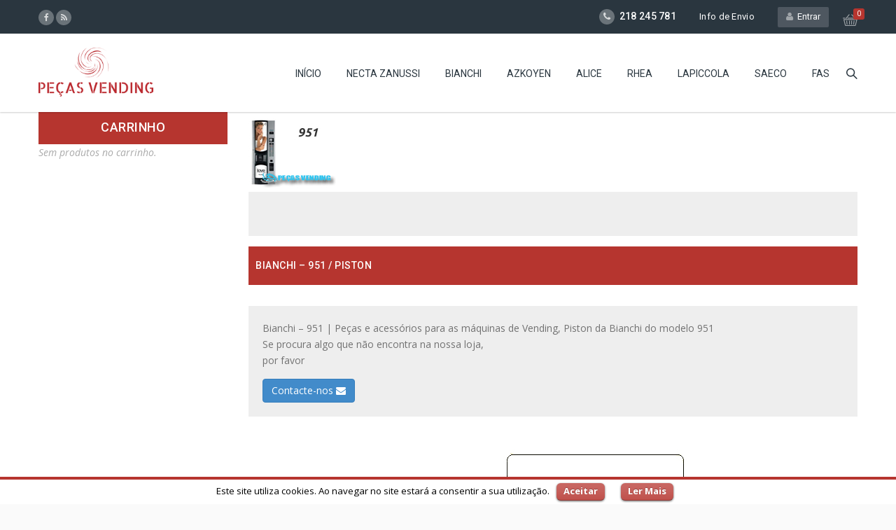

--- FILE ---
content_type: text/html; charset=UTF-8
request_url: https://pecasvending.pt/maquina/bianchi/bianchi-bianchi-951/bianchi-951-piston/
body_size: 20460
content:
<!DOCTYPE HTML><html lang="pt-PT" prefix="og: http://ogp.me/ns#"><head><link rel="stylesheet" href="//fonts.googleapis.com/css?family=Open+Sans%3A300%2C300italic%2C400%2C400italic%2C600%2C600italic%2C700%2C700italic%2C800%2C800italic%7CRaleway%3A400%2C100%2C200%2C300%2C500%2C600%2C700%2C800%2C900%7CRoboto%3A400%2C100%2C100italic%2C300%2C300italic%2C400italic%2C500%2C500italic%2C700%2C700italic%2C900%2C900italic%7CDancing+Script%3A400%2C700%7COpen+Sans:400,700%7COpen+Sans:300%7COpen+Sans:400%7COpen+Sans:700%7CLato:300%7CLato:400%7CLato:700" /><link rel="stylesheet" href="https://pecasvending.pt/wp-content/cache/min/1/9fbe19329599304642f12a84bc748810.css" data-minify="1"/><script src="https://pecasvending.pt/wp-content/cache/min/1/5934fd808d921515366e9b4f385dde14.js" data-minify="1"></script> <meta charset="UTF-8" /><meta name="viewport" content="width=device-width, initial-scale=1.0, maximum-scale=1.0, user-scalable=no"/><meta name="apple-mobile-web-app-capable" content="yes" /><link rel="pingback" href="https://pecasvending.pt/xmlrpc.php" /><link rel="shortcut icon" href="https://pecasvending.pt/wp-content/uploads/2016/06/favicon-96x96.png" type="image/x-icon" /><title>Arquivo de Bianchi - 951 / Piston - Pecas Vending</title> <script type="text/javascript">if(!document.getElementById('rs-plugin-settings-inline-css')){document.write("<style id='rs-plugin-settings-inline-css' type='text/css'></style>")}</script> <meta name="robots" content="noodp"/><link rel="canonical" href="https://pecasvending.pt/maquina/bianchi/bianchi-bianchi-951/bianchi-951-piston/" /><meta property="og:locale" content="pt_PT" /><meta property="og:type" content="object" /><meta property="og:title" content="Arquivo de Bianchi - 951 / Piston - Pecas Vending" /><meta property="og:description" content=" 
Bianchi &#8211; 951 / Piston
Bianchi &#8211; 951 | Peças e acessórios para as máquinas de Vending, Piston da Bianchi do modelo 951
Se procura algo que não encontra na nossa loja,
por favor
Contacte-nos" /><meta property="og:url" content="https://pecasvending.pt/maquina/bianchi/bianchi-bianchi-951/bianchi-951-piston/" /><meta property="og:site_name" content="Pecas Vending" /><meta property="og:image" content="https://pecasvending.pt/wp-content/uploads/2016/06/thumb-bianchi-951.jpg" /><meta name="twitter:card" content="summary" /><meta name="twitter:title" content="Arquivo de Bianchi - 951 / Piston - Pecas Vending" /><link rel='dns-prefetch' href='//fonts.googleapis.com' /><link rel='dns-prefetch' href='//s.w.org' /><link rel="alternate" type="application/rss+xml" title="Pecas Vending &raquo; Feed" href="https://pecasvending.pt/feed/" /><link rel="alternate" type="application/rss+xml" title="Pecas Vending &raquo; Feed de comentários" href="https://pecasvending.pt/comments/feed/" /><link rel="alternate" type="application/rss+xml" title="Feed Pecas Vending &raquo; Bianchi - 951 / Piston Categoria de Produto" href="https://pecasvending.pt/maquina/bianchi/bianchi-bianchi-951/bianchi-951-piston/feed/" /><style type="text/css">img.wp-smiley,img.emoji{display:inline !important;border:none !important;box-shadow:none !important;height:1em !important;width:1em !important;margin:0
.07em !important;vertical-align:-0.1em !important;background:none !important;padding:0
!important}</style><style id='rs-plugin-settings-inline-css' type='text/css'>#rs-demo-id{}</style> <script type='text/javascript'>/*  */
var ajax_user_object = {"ajaxurl":"https:\/\/pecasvending.pt\/wp-admin\/admin-ajax.php","redirecturl":"https:\/\/pecasvending.pt\/wp-admin\/profile.php","loadingmessage":"Sending user info, please wait..."};
/*  */</script> <script type='text/javascript'>/*  */
var wc_add_to_cart_params = {"ajax_url":"\/wp-admin\/admin-ajax.php","wc_ajax_url":"\/maquina\/bianchi\/bianchi-bianchi-951\/bianchi-951-piston\/?wc-ajax=%%endpoint%%","i18n_view_cart":"Ver carrinho","cart_url":"https:\/\/pecasvending.pt\/carrinho\/","is_cart":"","cart_redirect_after_add":"no"};
/*  */</script> <link rel='https://api.w.org/' href='https://pecasvending.pt/wp-json/' /><meta name="generator" content="WordPress 4.9.28" /><meta name="generator" content="WooCommerce 2.6.14" /> <script type="text/javascript">/*  */
		var king_hosting_params = {"home_url":"https://pecasvending.pt", "ajax_url":"https://pecasvending.pt/wp-admin/admin-ajax.php", "hosting_js":"https://pecasvending.pt/wp-content/themes/pecas-vending/assets/js/king.hosting.js"};
		/*  */</script> <meta name="generator" content="Powered by Visual Composer - drag and drop page builder for WordPress."/> <!--[if lte IE 9]><link rel="stylesheet" type="text/css" href="https://pecasvending.pt/wp-content/plugins/js_composer/assets/css/vc_lte_ie9.min.css" media="screen"><![endif]--><meta name="generator" content="Powered by Slider Revolution 5.2.6 - responsive, Mobile-Friendly Slider Plugin for WordPress with comfortable drag and drop interface." /> <script type="text/javascript">if ( typeof _ASP !== "undefined" && _ASP !== null && typeof _ASP.initialize !== "undefined" )
                    _ASP.initialize();</script> <noscript><style type="text/css">.wpb_animate_when_almost_visible{opacity:1}</style></noscript><script type="text/javascript">var site_uri = "https://pecasvending.pt";var SITE_URI = "https://pecasvending.pt";var theme_uri = "https://pecasvending.pt/wp-content/themes/pecas-vending";</script><style type="text/css">html body #logo
img{max-height:90px}html body .navbar-brand
img{max-height:90px}html body
.logo{margin-top:-25px}a{text-decoration:default}a:hover{text-decoration:default}.dropdown.minicart-nav>a>span,.msp-preset-btn-160,.sectitile .line,.king-tabs.detached ul.king-tabs-nav li.ui-tabs-active a,.king-tabs.detached ul.king-tabs-nav a:hover,#king_cart .remove:hover,#searchform #searchsubmit,.woocommerce-product-search input[type="submit"],.header-style-2 ul.nav>li>a.active,.msp-preset-btn-161,.woocommerce span.onsale,.woocommerce-page span.onsale,.product .cart-loading,body .cforms_sty3 .button,ul.tabs li.active,html ul.tabs li.active a,html ul.tabs li.active a:hover{background-color:#B6352F}#king_cart>p.total .amount,.featured_section13 .cirbox i:hover,.featured_section22 .one_fourth_big .element-icon,.navbar-default .navbar-nav>.active>a,.navbar-default .navbar-nav>.active>a:focus,.navbar-default .navbar-nav>.active>a:hover,.navbar-default .navbar-nav>.current-menu-parent>a,.navbar-default .navbar-nav>li>a:focus,.navbar-default .navbar-nav>li>a:hover,.acc-trigger a,.acc-trigger a:hover,.king-wishlist-add-to-wishlist a i,.navbar-default .navbar-nav>.current-menu-parent>a,.single-product .summary .price ins
span{color:#B6352F}.woocommerce-product-search .btn,.king-switch-layout .fa-th:hover:before,.king-switch-layout .fa-list:hover:before,.king-switch-layout .active .fa:before,.woocommerce span.price ins .amount,.woocommerce span.price .amount,.widget_shopping_cart ul.product_list_widget li .amount,.product-buttons .button.product_type_simple:hover,.product-buttons .button.product_type_variable:hover,.product-buttons .show_details_button:hover,.king-wishlist-add-to-wishlist a i,.summary a.compare i,.woocommerce .star-rating span::before,.woocommerce-tabs #commentform p.stars span a,.woocommerce-tabs #commentform p.stars span a:after:hover,.woocommerce .star-rating span::before,.woocommerce .star-rating::before,.comment-form .comment-form-rating p.stars a:hover:after,#cart-place .cart .cart-content
a{color:#B6352F !important}.woocommerce .widget_price_filter .ui-slider .ui-slider-range,.woocommerce-page .widget_price_filter .ui-slider .ui-slider-range,.order-dropdown ul li a:hover,.woocommerce-tabs ul.tabs li.active,.woocommerce-tabs ul.tabs li:hover,.woocommerce .product ul.tabs li.active a,.woocommerce .product ul.tabs li:hover a,.tags li a:hover,.tagcloud a:hover{background-color:#B6352F !important}.king_magnifier_zoom_magnifier,.woocommerce-page a.zoom img:hover,.woocommerce-page .input-text:hover{border-color:#B6352F}.king_magnifier_lens{outline:1px
solid #B6352F}.sitecolor{color:#B6352F}.header ul.nav>li>a.active,.header ul.nav>li.current-menu-parent>a{color:#B6352F}.header ul.nav>li>a:hover.active{color:#B6352F}.header ul.nav>li>a:hover{color:#B6352F}.header ul.nav .dropdown li a
em{background:#B6352F}.header ul.nav .dropdown li a
em.soon{background:#ccc}.site_wrapper ul.nav>li>a.active{color:#B6352F}.site_wrapper ul.nav>li>a:hover.active{color:#B6352F}.site_wrapper ul.nav>li>a:hover{color:#B6352F;transition:all 0.3s ease}.site_wrapper ul.nav .dropdown li:hover
a.active{color:#B6352F}.site_wrapper .dropdown-menu>.active>a,.site_wrapper .dropdown-menu>.active>a:hover,.site_wrapper .dropdown-menu>.active>a:focus,.king-video-play-wrapper .play-button{color:#fff;background-color:#B6352F}.site_wrapper .mega-menu-contnew .section-box.last a:hover{color:#fff;background:#B6352F}.site_wrapper .mega-menu-contnew .section-box a.active,.site_wrapper .mega-menu-contnew .section-box a:hover,.site_wrapper .mega-menu-contnew .section-box a:hover strong,.site_wrapper .mega-menu-contnew .section-box a:hover span,.site_wrapper .mega-menu-contnew .section-box a:hover
i{color:#B6352F}.site_wrapper .mega-menu-contnew .section-box a.active span,.site_wrapper .mega-menu-contnew .section-box a.active i,.site_wrapper .mega-menu-contnew .section-box a.active
strong{color:#B6352F}.site_wrapper ul.nav .dropdown li a.active,.site_wrapper ul.nav .dropdown li a.active
i{color:#B6352F}.master-slider .ms-layer.text2
em{color:#B6352F}.master-slider .ms-layer.text3
em{color:#B6352F}.master-slider .ms-layer.text4
em{color:#B6352F}.master-slider .ms-layer.sbut1:hover{color:#fff;background:#B6352F}.master-slider .ms-layer.sbut2{color:#fff;background:#B6352F}.master-slider .ms-layer.vline{background:#B6352F}.master-slider .ms-layer.sbox1{color:#fff;background:#B6352F}.master-slider .ms-layer.cirbox1.colored{color:#fff;background:#B6352F}.domain_search .serch_area
.input_submit{background-color:#B6352F;color:#fff}.domain_search .serch_area .input_submit:hover{color:#B6352F}.host_plans .planbox.highlight
.prices{background:#B6352F}.host_plans .planbox.highlight .prices:before{border-top:21px solid #B6352F}.host_plans .planbox.highlight .prices
a{color:#B6352F;background:#fff}.host_plans .planbox .prices a:hover{color:#fff;background:#B6352F}.host_plans .planbox.highlight .prices a:hover{background:rgba(0,0,0,0.1);color:#fff}.feature_section3 .lstblogs
.date{background:#B6352F}.site_wrapper .detached.tabs>ul>li.current
span{background:#B6352F}.feature_section4
.center{background:#B6352F}body
.button.one{color:#B6352F}body .button.one:hover{background:#B6352F}body .button.two,body
.button.six{border:2px
solid #B6352F;color:#B6352F}body .button.two:hover,body .button.six:hover{background:#B6352F;border:2px
solid #B6352F}body
.button.three{color:#B6352F}body .button.three:hover{color:#fff;background:#B6352F}body .button.three.dark:hover{color:#fff;background:#B6352F}body
.button.four{border:1px
solid #B6352F;color:#B6352F}body .button.four:hover{background:#B6352F;border:1px
solid #B6352F}body
.button.five{color:#B6352F}body .button.five:hover{background:#B6352F}.footer .ftop .left
h1{color:#B6352F}.footer .ftop .right .input_submit:hover{color:#B6352F}.price_compare .prices
strong{color:#B6352F}.price_compare .prices a:hover{color:#fff;background:#B6352F}.price_compare .rowsremain.center
span{background:#B6352F}.price_compare .rowsremain.center .prices a:hover{color:#fff;background:#B6352F}body .feature_section8
i{color:#B6352F}.page_title1.sty7{background-color:#B6352F}.site_wrapper .feature_section11 .tabs>li.active{color:#B6352F}.logregform .feildcont
.fbut{background:#B6352F}.feature_section17 .one_third
a.but1{background:#B6352F}.cforms
.button{background:#B6352F;border:1px
solid #B6352F}.site_wrapper .tabs3 li a:hover{color:#B6352F}.site_wrapper .tabs3 li.active
a{color:#B6352F}.site_wrapper .tabs2 li.active
a{background-color:#B6352F}.site_wrapper .tabs.side li.active
a{background-color:#B6352F}.site_wrapper .tabs li.active a:after{border-right-color:#B6352F}.site_wrapper ul.tabs li.active,html ul.tabs li.active a,.site_wrapper html ul.tabs li.active a:hover{border-top:1px solid #B6352F}.site_wrapper .tags li a:hover{background-color:#B6352F}.features_sec14{background:#B6352F}.pritable
.pacdetails.three{box-shadow:0 -5px 0 #B6352F}.pritable .pacdetails.three .title
strong{color:#B6352F}.pritable .pacdetails.three .bottom
a{background:#B6352F}.pritable .pacdetails.three
h6{background:#B6352F}.site_wrapper .st-accordion-four ul li.st-open>a{color:#B6352F}.site_wrapper .st-accordion-four ul li>a{color:#B6352F}.site_wrapper .st-accordion-four ul li>a:hover{color:#B6352F}.site_wrapper .st-accordion ul li>a:hover{color:#B6352F}.site_wrapper .cd-timeline-content
h2{color:#B6352F;font-weight:normal;margin-bottom:0}.site_wrapper .no-touch .cd-timeline-content .cd-read-more:hover{background-color:#B6352F}.site_wrapper .cd-timeline-content .cd-date
strong{background-color:#B6352F}.site_wrapper .cd-timeline-content .cd-date
strong{background:#B6352F}.site_wrapper .cd-timeline-content .cd-date strong:after{border-right-color:#B6352F}.site_wrapper .cd-timeline-content .cd-date
b{background-color:#B6352F}.site_wrapper .cd-timeline-content .cd-date
b{background:#B6352F}.site_wrapper .cd-timeline-content .cd-date b:after{border-left-color:#B6352F}.features_sec38
h6{color:#B6352F}.flips2_back{background-color:#B6352F}.flips3_front.flipscont3
i{color:#B6352F}.flips3_back{background-color:#B6352F}.flips4_back h5 a:hover{color:#B6352F}body
.but_small1{background-color:#B6352F}body .but_small1.gray:hover{background-color:#B6352F}body
.but_small3{background-color:#B6352F}body
.but_small2{background-color:#B6352F}body
.but_small4{background-color:#B6352F}body
.but_small5{color:#B6352F;border:2px
solid #B6352F}body .but_small5.light:hover{color:#B6352F}body .but_small5.light2:hover{color:#B6352F}body
.but_medium1{background-color:#B6352F}body
.but_medium3{background-color:#B6352F}body
.but_medium2{background-color:#B6352F}.but_medium4{background-color:#B6352F}.but_medium5{color:#B6352F;border:2px
solid #B6352F}.but_large1{background-color:#B6352F}.but_large1.small{background-color:#B6352F}.but_large3{background-color:#B6352F}.but_large2{background-color:#B6352F}.but_large4{background-color:#B6352F}.but_large4.white{color:#B6352F}.but_large5{color:#B6352F;border:2px
solid #B6352F}.but_full2
.butprogress{background:#B6352F}.stcode_title4
.line{background:#B6352F}.stcode_title5
.line{background:#B6352F}.stcode_title7
.line{background:#B6352F}.stcode_title12
h2{color:#B6352F}.button.transp2{background:#B6352F}.counters2
i{color:#B6352F}.counters3 .one_fourth.white
i{color:#B6352F}.counters3
.one_fourth.one{color:#B6352F}.counters3 .one_fourth.one
i{color:#B6352F}.counters3
.one_fourth.two{color:#B6352F}.counters3 .one_fourth.two
i{color:#B6352F}.counters4{color:#B6352F}.features_sec62 .box .icon:hover{color:#B6352F}.pricingtable3
li.title.act{background-color:#B6352F}.pricingtable3 li.hecont.act
strong{background-color:#B6352F}.pricingtable3 li.price.act
h1{color:#B6352F}.hexagon:hover
i{color:#B6352F}.sidebar_widget ul.arrows_list1 li
a{color:#B6352F}.recent_posts_list li a:hover{color:#B6352F}.fati4{background-color:#B6352F}.fati5{color:#B6352F;border:1px
solid #B6352F}.fati9{color:#B6352F;border:5px
solid #B6352F}.fati19:hover{color:#B6352F}.big_text1
i{color:#B6352F}.error_pagenotfound
em{color:#B6352F}.small_social_links li
i{color:#B6352F}.site_wrapper .cbp-l-caption-buttonLeft,.site_wrapper .cbp-l-caption-buttonRight{background-color:#B6352F}.site_wrapper .cbp-l-filters-dropdownWrap{background:#B6352F}.site_wrapper .cbp-l-grid-masonry .cbp-caption-activeWrap.two:hover .cbp-l-caption-title,.site_wrapper .cbp-l-grid-masonry .cbp-caption-activeWrap.three:hover .cbp-l-caption-title{color:#B6352F}.blog_post h3
a{color:#B6352F}.blog_post a.date:hover{color:#B6352F}.sharepost
li{background-color:#B6352F}.about_author a:hover{color:#B6352F}.alertymes2{background-color:#B6352F}.site_wrapper
#bar{background:#B6352F}.pop-wrapper2.colored li a
span{border:4px
solid #B6352F;background:#B6352F}.pop-wrapper2.colored li a span:after{border-top:10px solid #B6352F}a{color:#B6352F}.color{color:#B6352F}.but_small3
span{background-color:{darkercolor}}.but_medium3
span{background-color:{darkercolor}}.but_large3
span{background-color:{darkercolor}}.pricing-tables-helight
.title{background-color:{darkercolor};border-top:3px
solid{darkercolor};border-bottom:1px
solid{darkercolor}}.pricing-tables-helight
.price{background-color:#B6352F}.pricing-tables-helight-two
.title{background-color:{darkercolor};border-top:3px
solid{darkercolor};border-bottom:1px
solid{darkercolor}}.pricing-tables-helight-two
.price{background-color:#B6352F}.pricing-tables-main .ordernow
.colorchan{color:#fff;background-color:#B6352F}.pricingtable1 ul.active
li.mostp{background-color:#B6352F}.pricingtable1 ul.active li.title
h4{color:#B6352F}.pricingtable1 ul.active li.title
h1{color:#B6352F}.pricingtable1 ul.active li.planbut
a{background-color:#B6352F}.tp-caption.sbox1,.sbox1{background:#B6352F}body .text2 em,body .text3
em{color:#B6352F}body .cirbox1.colored,body
.squarebox{background:#B6352F}body .sbut1:hover,body .tp-caption .sbut1:hover{background:#B6352F}body .feature_section1 i:hover{color:#B6352F}body .feature_section3 .lstblogs .date:hover,body .feature_section3_elm .lstblogs h4 a:hover{color:#B6352F}body .feature_section4 .center .button.three:hover{background:rgba(0,0,0,0.1)}body .feature_section6_elm .item
strong{color:#B6352F}body
.cirbox2{background:#B6352F}body .feature_section101 .sprice
a{background:#B6352F}body .domain_search.sty2 .serch_area
.input_submit{background:#B6352F}body .domain_search.sty2 .serch_area .input_submit:hover{color:#B6352F}body .feature_section102 .plan h2
strong{color:#B6352F}body .feature_section104 .box h1,body .feature_section107 h1
a{background:#B6352F}body .tp-caption.sbut10,body
.sbut10{background:#B6352F}body .sbut10:hover,body .tp-caption.sbut10:hover{color:#B6352F!important}body .host_plans_sty3 .one_third .price
h1{color:#B6352F}body .host_plans_sty3 .one_third
a.but{background:#B6352F}body .feature_section18
a{background:#B6352F}body .features_sec40 .element-icon,body .price_compare .rowsremain.center
.span{background:#B6352F}body .hexagon:hover
h6{color:#B6352F}body .king-whmcs-wrapper .button.primary,body .king-whmcs-wrapper .btn-primary{background:#B6352F}body .king-whmcs-wrapper
a{color:#B6352F}body .knavbar .knav>li>a:hover{color:#B6352F}body .king-whmcs-wrapper .btn-success{background:#B6352F}body .yamm-content .section-box.last a:hover{background:#B6352F}body .feature_section15_elm .one_fourth_less a:hover
i{background:#B6352F}body .minicart-nav .cart-items{background:#B6352F}body
.flips1_back{background:#B6352F}body
.fati4{background:#B6352F}body #wp-calendar
th{background:#B6352F}body
.counters4{color:#B6352F}.pritable .pacdetails.highlight .title
strong{color:#B6352F}body .pritable .pacdetails.highlight .bottom a,body .pritable .pacdetails.highlight
h6{background:#B6352F}body .king-tabs-vertical .king-tabs-nav .ui-tabs-active a,body .tabs2 .king-tabs-nav .ui-tabs-active
a{background:#B6352F}body .pritable
.pacdetails.highlight{box-shadow:0 -5px 0 #B6352F}body .pricing-tables-helight{background:#B6352F}body .king-tabs-vertical .king-tabs-nav .ui-tabs-active a:after{border-right-color:#B6352F}body
a.but_goback{background:#B6352F}body .cbp-l-grid-masonry-projects-title{color:#B6352F}body .cforms .button,body #content .wpb_text_column .cforms
.button{background:#B6352F;border:1px
solid rgba(0,0,0,0.1)}body .yamm-content .section-box a:hover,body .yamm-content .section-box a:hover strong,body .yamm-content .section-box a:hover span,body .yamm-content .section-box a:hover
i{color:#B6352F}body .tp-caption.sbut10,body
.sbut10{background:#B6352F!important}body #king_cart>p.total
.amount{color:#B6352F}body
.launch{color:#B6352F}body .top_header .right
a.but.bridge_link{background:#B6352F}body .header.sty3
.menu_main{background:#B6352F}body .header.sty3 .minicart-nav .cart-items{background:#333}body .header.sty3 .navbar-default .navbar-nav>.current-menu-parent>a{color:rgba(0,0,0,0.5)}#whmcsorderfrm input[type="button"]:hover,#whmcsorderfrm input[type="reset"]:hover,#whmcsorderfrm input[type="submit"]:hover{background:#B6352F none repeat scroll 0 0}body .top_header .right
a.but{background:#B6352F}</style><script data-no-minify="1" data-cfasync="false">(function(w,d){function a(){var b=d.createElement("script");b.async=!0;b.src="https://pecasvending.pt/wp-content/plugins/wp-rocket/inc/front/js/lazyload.1.0.5.min.js";var a=d.getElementsByTagName("script")[0];a.parentNode.insertBefore(b,a)}w.attachEvent?w.attachEvent("onload",a):w.addEventListener("load",a,!1)})(window,document);</script><style>.woocommerce span.price
.amount{color:#fff !important}</style> <script>(function(i,s,o,g,r,a,m){i['GoogleAnalyticsObject']=r;i[r]=i[r]||function(){
  (i[r].q=i[r].q||[]).push(arguments)},i[r].l=1*new Date();a=s.createElement(o),
  m=s.getElementsByTagName(o)[0];a.async=1;a.src=g;m.parentNode.insertBefore(a,m)
  })(window,document,'script','https://www.google-analytics.com/analytics.js','ga');

  ga('create', 'UA-86432843-1', 'auto');
  ga('send', 'pageview');</script> </head><body class="archive tax-product_cat term-bianchi-951-piston term-179 bg-cover mmm mega_main_menu-20-1-2 et_bloom woocommerce woocommerce-page slide-menu wpb-js-composer js-comp-ver-5.0.1 vc_responsive"><div id="main" class="layout-wide  site_wrapper"><div class="top_nav"><div class="container"><div class="left"><ul class="topsocial"><li class="social faceboox animated eff-zoomIn delay-000ms"> <a href="https://www.facebook.com/www.pecasvending.pt/" target="_blank"> <i class="fa fa-facebook"></i> </a></li><li class="social feed animated eff-zoomIn delay-100ms"> <a href="https://pecasvending.pt/feed" target="_blank"> <i class="fa fa-rss"></i> </a></li></ul></div><div class="right"><div  class="tpbut two minicart-li"> <a href="https://pecasvending.pt/carrinho/" class="minicart-nav"> <i class="et-basket et"></i> <span class="cart-items">0</span> </a><ul class="dropdown-menu"><li><div class="minicart-wrp"><div id="king_cart"><ul class="cart_list product_list_widget test "><li class="empty">Sem produtos no carrinho.</li></ul></div></div></li></ul></div> <a href="https://pecasvending.pt/minha-conta" class="tpbut"> <i class="fa fa-user"></i>&nbsp; Entrar </a><div class="menu-top-menu-container"><ul id="menu-top-menu" class="tplinks"><li id="menu-item-3969" class="menu-item menu-item-type-post_type menu-item-object-page"><a href="https://pecasvending.pt/info-de-envio/">Info de Envio</a></li></ul></div><ul class="tplinks"><li> <strong> <i class="fa fa-phone"></i> 218 245 781 </strong></li></ul></div></div></div><div class="clearfix"></div> <header class="header"><div class="container"><div class="logo"> <a href="https://pecasvending.pt/" id="logo"> <img src="https://pecasvending.pt/wp-content/uploads/2019/05/logo-1.png" alt="Comércio de peças e componentes para máquinas de vending" /> </a></div><div class="menu_main"><div class="navbar yamm navbar-default"><div class="navbar-header"><div class="navbar-toggle .navbar-collapse .pull-right " data-toggle="collapse" data-target="#navbar-collapse-1"> <span>Menu</span> <button type="button"> <i class="fa fa-bars"></i></button></div></div><div id="navbar-collapse-1" class="navbar-collapse collapse pull-right"> <nav><style type="text/css" data-type="vc_shortcodes-custom-css">.vc_custom_1465224779925{padding-right:10px !important}.vc_custom_1465224788222{padding-right:10px !important}.vc_custom_1465224796764{padding-right:10px !important}.vc_custom_1465224806083{padding-right:10px !important}</style><style type="text/css" data-type="vc_shortcodes-custom-css">.vc_custom_1465224779925{padding-right:10px !important}.vc_custom_1465224788222{padding-right:10px !important}.vc_custom_1465224796764{padding-right:10px !important}.vc_custom_1465224806083{padding-right:10px !important}</style><style type="text/css" data-type="vc_shortcodes-custom-css">.vc_custom_1465224779925{padding-right:10px !important}</style><style type="text/css" data-type="vc_shortcodes-custom-css">.vc_custom_1465224779925{padding-right:10px !important}</style><style type="text/css" data-type="vc_shortcodes-custom-css">.vc_custom_1465224779925{padding-right:10px !important}.vc_custom_1465224788222{padding-right:10px !important}</style><style type="text/css" data-type="vc_shortcodes-custom-css">.vc_custom_1465224779925{padding-right:10px !important}.vc_custom_1465224788222{padding-right:10px !important}</style><style type="text/css" data-type="vc_shortcodes-custom-css">.vc_custom_1465224779925{padding-right:10px !important}</style><style type="text/css" data-type="vc_shortcodes-custom-css">.vc_custom_1465224779925{padding-right:10px !important}</style><div class="menu-main-container"><ul id="king-mainmenu" class="nav navbar-nav"><li id="menu-item-15" class="menu-item menu-item-type-post_type menu-item-object-page menu-item-home dropdown menu-item-15 yam-fwr"><a href="https://pecasvending.pt/">Início</a></li><li id="menu-item-3781" class="menu-item menu-item-type-taxonomy menu-item-object-product_cat menu-item-has-children dropdown menu-item-3781 yamm-fw"><a href="https://pecasvending.pt/maquina/necta-zanussi/">Necta Zanussi</a><ul class="dropdown-menu three"><li id="menu-item-3792" class="menu-item menu-item-type-post_type menu-item-object-mega_menu"><div class="yamm-content"><div class="row"><div id="king-292716" class="wpb_row   "><div class="container "><div class=" wpb_column vc_column_container wpb_column vc_column_container vc_col-sm-3 vc_custom_1465224779925  vc_custom_1465224779925"><div class="wpb_wrapper"><p style="text-align: left" class="vc_custom_heading mega-menu-title"><a href="https://pecasvending.pt/maquina/necta-zanussi/necta-zanussi-necta-zanussi-astro/" title="Necta Zanussi - Astro">Necta Zanussi - Astro</a></p><div class="vc_row wpb_row vc_inner vc_row-fluid"><div class="wpb_column vc_column_container vc_col-sm-6"><div class="wpb_wrapper"><div class="wpb_single_image wpb_content_element vc_align_left"> <figure class="wpb_wrapper vc_figure"><div class="vc_single_image-wrapper   vc_box_border_grey"><img width="130" height="100" src="https://pecasvending.pt/wp-content/uploads/2016/06/thumb-necta-zanussi-astro-130x100.jpg" class="vc_single_image-img attachment-thumbnail" alt="" /></div> </figure></div></div></div><div class="wpb_column vc_column_container vc_col-sm-6"><div class="wpb_wrapper"><div class="wpb_text_column wpb_content_element "><div class="wpb_wrapper"><div class="mega-menu-lines"><ul><li class="mega-menu-list"><a class="mega-menu-link" href="https://pecasvending.pt/maquina/necta-zanussi/necta-zanussi-necta-zanussi-astro/necta-zanussi-astro-porta/">Porta</a></li><li class="mega-menu-list"><a class="mega-menu-link" href="https://pecasvending.pt/maquina/necta-zanussi/necta-zanussi-necta-zanussi-astro/necta-zanussi-astro-caldeira-electrovalvulas/">Caldeira Electrovalvulas</a></li><li class="mega-menu-list"><a class="mega-menu-link" href="https://pecasvending.pt/maquina/necta-zanussi/necta-zanussi-necta-zanussi-astro/necta-zanussi-astro-grupo-de-cafe-z2000/">Grupo de Café Z2000</a></li><li class="mega-menu-list"><a class="mega-menu-link" href="https://pecasvending.pt/maquina/necta-zanussi/necta-zanussi-necta-zanussi-astro/necta-zanussi-astro-doseador-moinho/">Doseador / Moinho</a></li><li class="mega-menu-list"><a class="mega-menu-link" href="https://pecasvending.pt/maquina/necta-zanussi/necta-zanussi-necta-zanussi-astro/necta-zanussi-astro-dispensador-de-copos/">Dispensador de Copos</a></li><li class="mega-menu-list"><a class="mega-menu-link" href="https://pecasvending.pt/maquina/necta-zanussi/necta-zanussi-necta-zanussi-astro/necta-zanussi-astro-dispensador-de-acucar-espatulas/">Dispensador de Açúcar</a></li><li class="view-more"><a class="mega-menu-link" href="https://pecasvending.pt/maquina/necta-zanussi/necta-zanussi-necta-zanussi-astro/necta-zanussi-astro-componentes-diversos/">Ver mais</a></li></ul></div></div></div></div></div></div></div></div><div class=" wpb_column vc_column_container wpb_column vc_column_container vc_col-sm-3 vc_custom_1465224788222  vc_custom_1465224788222"><div class="wpb_wrapper"><p style="text-align: left" class="vc_custom_heading mega-menu-title"><a href="https://pecasvending.pt/maquina/necta-zanussi/necta-zanussi-necta-zanussi-colibri/" title="Necta Zanussi - Colibri">Necta Zanussi - Colibri</a></p><div class="vc_row wpb_row vc_inner vc_row-fluid"><div class="wpb_column vc_column_container vc_col-sm-6"><div class="wpb_wrapper"><div class="wpb_single_image wpb_content_element vc_align_left"> <figure class="wpb_wrapper vc_figure"><div class="vc_single_image-wrapper   vc_box_border_grey"><img width="130" height="100" src="https://pecasvending.pt/wp-content/uploads/2016/06/thumb-colibri-130x100.jpg" class="vc_single_image-img attachment-thumbnail" alt="" /></div> </figure></div></div></div><div class="wpb_column vc_column_container vc_col-sm-6"><div class="wpb_wrapper"><div class="wpb_text_column wpb_content_element "><div class="wpb_wrapper"><div class="mega-menu-lines"><ul><li class="mega-menu-list"><a class="mega-menu-link" href="https://pecasvending.pt/maquina/necta-zanussi/necta-zanussi-necta-zanussi-colibri/necta-zanussi-colibri-porta/">Porta</a></li><li class="mega-menu-list"><a class="mega-menu-link" href="https://pecasvending.pt/maquina/necta-zanussi/necta-zanussi-necta-zanussi-colibri/necta-zanussi-colibri-caldeira-electrovalvulas/">Caldeira Electrovalvulas</a></li><li class="mega-menu-list"><a class="mega-menu-link" href="https://pecasvending.pt/maquina/necta-zanussi/necta-zanussi-necta-zanussi-colibri/necta-zanussi-colibri-grupo-de-cafe/">Grupo de café</a></li><li class="mega-menu-list"><a class="mega-menu-link" href="https://pecasvending.pt/maquina/necta-zanussi/necta-zanussi-necta-zanussi-colibri/necta-zanussi-colibri-grupo-de-cafe-z3000/">Grupo de café Z3000</a></li><li class="mega-menu-list"><a class="mega-menu-link" href="https://pecasvending.pt/maquina/necta-zanussi/necta-zanussi-necta-zanussi-colibri/necta-zanussi-colibri-dispensador-de-copos/">Dispensador de Copos</a></li><li class="mega-menu-list"><a class="mega-menu-link" href="https://pecasvending.pt/maquina/necta-zanussi/necta-zanussi-necta-zanussi-colibri/necta-zanussi-colibri-dispensador-de-acucar-espatulas/">Doseador de Açúcar / Espátulas</a></li><li class="mega-menu-list"><a class="mega-menu-link" href="https://pecasvending.pt/maquina/necta-zanussi/necta-zanussi-necta-zanussi-colibri/necta-zanussi-colibri-doseador-moinho/">Doseador / Moinhos</a></li><li class="view-more"><a class="mega-menu-link" href="https://pecasvending.pt/maquina/necta-zanussi/necta-zanussi-necta-zanussi-colibri/necta-zanussi-colibri-componentes-diversos/">Ver mais</a></li></ul></div></div></div></div></div></div></div></div><div class=" wpb_column vc_column_container wpb_column vc_column_container vc_col-sm-3 "><div class="wpb_wrapper"><p style="text-align: left" class="vc_custom_heading mega-menu-title"><a href="https://pecasvending.pt/maquina/necta-zanussi/necta-zanussi-necta-zanussi-brio-200/" title="Necta Zanussi - Brio 200">Necta Zanussi - Brio 200</a></p><div class="vc_row wpb_row vc_inner vc_row-fluid"><div class="wpb_column vc_column_container vc_col-sm-6"><div class="wpb_wrapper"><div class="wpb_single_image wpb_content_element vc_align_left"> <figure class="wpb_wrapper vc_figure"><div class="vc_single_image-wrapper   vc_box_border_grey"><img width="130" height="100" src="https://pecasvending.pt/wp-content/uploads/2016/06/thumb-brio-200-130x100.jpg" class="vc_single_image-img attachment-thumbnail" alt="" /></div> </figure></div></div></div><div class="wpb_column vc_column_container vc_col-sm-6"><div class="wpb_wrapper"><div class="wpb_text_column wpb_content_element "><div class="wpb_wrapper"><div class="mega-menu-lines"><ul><li class="mega-menu-list"><a class="mega-menu-link" href="https://pecasvending.pt/maquina/necta-zanussi/necta-zanussi-necta-zanussi-brio-200/necta-zanussi-brio-200-porta/">Porta</a></li><li class="mega-menu-list"><a class="mega-menu-link" href="https://pecasvending.pt/maquina/necta-zanussi/necta-zanussi-necta-zanussi-brio-200/necta-zanussi-brio-200-caldeira-electrovalvulas/">Caldeira Electrovalvulas</a></li><li class="mega-menu-list"><a class="mega-menu-link" href="https://pecasvending.pt/maquina/necta-zanussi/necta-zanussi-necta-zanussi-brio-200/necta-zanussi-brio-200-dispensador-de-copos/">Dispensador de Copos</a></li><li class="mega-menu-list"><a class="mega-menu-link" href="https://pecasvending.pt/maquina/necta-zanussi/necta-zanussi-necta-zanussi-brio-200/necta-zanussi-brio-200-doseador-moinho/">Doseador / Moinho</a></li><li class="mega-menu-list"><a class="mega-menu-link" href="https://pecasvending.pt/maquina/necta-zanussi/necta-zanussi-necta-zanussi-brio-200/necta-zanussi-brio-200-grupo-de-cafe/">Grupo de café</a></li><li class="mega-menu-list"><a class="mega-menu-link" href="https://pecasvending.pt/maquina/necta-zanussi/necta-zanussi-necta-zanussi-brio-200/necta-zanussi-brio-200-dispensador-de-acucar-espatulas/">Doseador de Açúcar / Espátulas</a></li><li class="view-more"><a class="mega-menu-link" href="https://pecasvending.pt/maquina/necta-zanussi/necta-zanussi-necta-zanussi-brio-200/necta-zanussi-brio-200-componentes-diversos/">Ver mais</a></li></ul></div></div></div></div></div></div></div></div><div class=" wpb_column vc_column_container wpb_column vc_column_container vc_col-sm-3 "><div class="wpb_wrapper"><p style="text-align: left" class="vc_custom_heading mega-menu-title"><a href="https://pecasvending.pt/maquina/necta-zanussi/necta-zanussi-necta-zanussi-brio-250/" title="Necta Zanussi - Brio 250">Necta Zanussi - Brio 250</a></p><div class="vc_row wpb_row vc_inner vc_row-fluid"><div class="wpb_column vc_column_container vc_col-sm-6"><div class="wpb_wrapper"><div class="wpb_single_image wpb_content_element vc_align_left"> <figure class="wpb_wrapper vc_figure"><div class="vc_single_image-wrapper   vc_box_border_grey"><img width="130" height="100" src="https://pecasvending.pt/wp-content/uploads/2016/06/thumb-brio-250-130x100.jpg" class="vc_single_image-img attachment-thumbnail" alt="" /></div> </figure></div></div></div><div class="wpb_column vc_column_container vc_col-sm-6"><div class="wpb_wrapper"><div class="wpb_text_column wpb_content_element "><div class="wpb_wrapper"><div class="mega-menu-lines"><ul><li class="mega-menu-list"><a class="mega-menu-link" href="https://pecasvending.pt/maquina/necta-zanussi/necta-zanussi-necta-zanussi-brio-250/necta-zanussi-brio-250-porta/">Porta</a></li><li class="mega-menu-list"><a class="mega-menu-link" href="https://pecasvending.pt/maquina/necta-zanussi/necta-zanussi-necta-zanussi-brio-250/necta-zanussi-brio-250-caldeira-electrovalvulas/">Caldeira Electrovalvulas</a></li><li class="mega-menu-list"><a class="mega-menu-link" href="https://pecasvending.pt/maquina/necta-zanussi/necta-zanussi-necta-zanussi-brio-250/necta-zanussi-brio-250-dispensador-de-copos/">Dispensador de Copos</a></li><li class="mega-menu-list"><a class="mega-menu-link" href="https://pecasvending.pt/maquina/necta-zanussi/necta-zanussi-necta-zanussi-brio-250/necta-zanussi-brio-250-doseador-moinho/">Doseador / Moinho</a></li><li class="mega-menu-list"><a class="mega-menu-link" href="https://pecasvending.pt/maquina/necta-zanussi/necta-zanussi-necta-zanussi-brio-250/necta-zanussi-brio-250-grupo-de-cafe-z2000/">Grupo de café Z2000</a></li><li class="mega-menu-list"><a class="mega-menu-link" href="https://pecasvending.pt/maquina/necta-zanussi/necta-zanussi-necta-zanussi-brio-250/necta-zanussi-brio-250-dispensador-de-acucar-espatulas/">Doseador de Açúcar / Espátulas</a></li><li class="view-more"><a class="mega-menu-link" href="https://pecasvending.pt/maquina/necta-zanussi/necta-zanussi-necta-zanussi-brio-250/necta-zanussi-brio-250-componentes-diversos/">Ver mais</a></li></ul></div></div></div></div></div></div></div></div><div class="clear"></div></div></div><div id="king-448147" class="wpb_row   "><div class="container "><div class=" wpb_column vc_column_container wpb_column vc_column_container vc_col-sm-3 vc_custom_1465224796764  vc_custom_1465224796764"><div class="wpb_wrapper"><p style="text-align: left" class="vc_custom_heading mega-menu-title"><a href="https://pecasvending.pt/maquina/necta-zanussi/necta-zanussi-necta-zanussi-brio-3/" title="Necta Zanussi - Brio 3">Necta Zanussi - Brio 3</a></p><div class="vc_row wpb_row vc_inner vc_row-fluid"><div class="wpb_column vc_column_container vc_col-sm-6"><div class="wpb_wrapper"><div class="wpb_single_image wpb_content_element vc_align_left"> <figure class="wpb_wrapper vc_figure"><div class="vc_single_image-wrapper   vc_box_border_grey"><img width="130" height="100" src="https://pecasvending.pt/wp-content/uploads/2016/06/thumb-brio-3-130x100.jpg" class="vc_single_image-img attachment-thumbnail" alt="" /></div> </figure></div></div></div><div class="wpb_column vc_column_container vc_col-sm-6"><div class="wpb_wrapper"><div class="wpb_text_column wpb_content_element "><div class="wpb_wrapper"><div class="mega-menu-lines"><ul><li class="mega-menu-list"><a class="mega-menu-link" href="https://pecasvending.pt/maquina/necta-zanussi/necta-zanussi-necta-zanussi-brio-3/necta-zanussi-brio-3-porta-exterior/">Porta Exterior</a></li><li class="mega-menu-list"><a class="mega-menu-link" href="https://pecasvending.pt/maquina/necta-zanussi/necta-zanussi-necta-zanussi-brio-3/necta-zanussi-brio-3-porta-interior/">Porta Interior</a></li><li class="mega-menu-list"><a class="mega-menu-link" href="https://pecasvending.pt/maquina/necta-zanussi/necta-zanussi-necta-zanussi-brio-3/necta-zanussi-brio-3-dispensador-de-copos/">Dispensador de Copos</a></li><li class="mega-menu-list"><a class="mega-menu-link" href="https://pecasvending.pt/maquina/necta-zanussi/necta-zanussi-necta-zanussi-brio-3/necta-zanussi-brio-3-doseador-moinho/">Doseador / Moinho</a></li><li class="mega-menu-list"><a class="mega-menu-link" href="https://pecasvending.pt/maquina/necta-zanussi/necta-zanussi-necta-zanussi-brio-3/necta-zanussi-brio-3-grupo-de-cafe/">Grupo de café</a></li><li class="mega-menu-list"><a class="mega-menu-link" href="https://pecasvending.pt/maquina/necta-zanussi/necta-zanussi-necta-zanussi-brio-3/necta-zanussi-brio-3-grupo-de-cafe-c-camara-maior/">Grupo de café - Camara maior</a></li><li class="mega-menu-list"><a class="mega-menu-link" href="https://pecasvending.pt/maquina/necta-zanussi/necta-zanussi-necta-zanussi-brio-3/necta-zanussi-brio-3-dispensador-de-acucar-espatulas/">Doseador de Açúcar / Espátulas</a></li><li class="view-more"><a class="mega-menu-link" href="https://pecasvending.pt/maquina/necta-zanussi/necta-zanussi-necta-zanussi-brio-3/necta-zanussi-brio-3-componentes-diversos/">Ver mais</a></li></ul></div></div></div></div></div></div></div></div><div class=" wpb_column vc_column_container wpb_column vc_column_container vc_col-sm-3 vc_custom_1465224806083  vc_custom_1465224806083"><div class="wpb_wrapper"><p style="text-align: left" class="vc_custom_heading mega-menu-title"><a href="https://pecasvending.pt/maquina/necta-zanussi/necta-zanussi-necta-zanussi-kikko/" title="Necta Zanussi - Kikko">Necta Zanussi - Kikko</a></p><div class="vc_row wpb_row vc_inner vc_row-fluid"><div class="wpb_column vc_column_container vc_col-sm-6"><div class="wpb_wrapper"><div class="wpb_single_image wpb_content_element vc_align_left"> <figure class="wpb_wrapper vc_figure"><div class="vc_single_image-wrapper   vc_box_border_grey"><img width="130" height="100" src="https://pecasvending.pt/wp-content/uploads/2016/06/thumb-brio-kikko-130x100.jpg" class="vc_single_image-img attachment-thumbnail" alt="" /></div> </figure></div></div></div><div class="wpb_column vc_column_container vc_col-sm-6"><div class="wpb_wrapper"><div class="wpb_text_column wpb_content_element "><div class="wpb_wrapper"><div class="mega-menu-lines"><ul><li class="mega-menu-list"><a class="mega-menu-link" href="https://pecasvending.pt/maquina/necta-zanussi/necta-zanussi-necta-zanussi-kikko/necta-zanussi-kikko-porta/">Porta</a></li><li class="mega-menu-list"><a class="mega-menu-link" href="https://pecasvending.pt/maquina/necta-zanussi/necta-zanussi-necta-zanussi-kikko/necta-zanussi-kikko-caldeira-electrovalvulas/">Caldeira Electrovalvulas</a></li><li class="mega-menu-list"><a class="mega-menu-link" href="https://pecasvending.pt/maquina/necta-zanussi/necta-zanussi-necta-zanussi-kikko/necta-zanussi-kikko-dispensador-de-copos/">Dispensador de Copos</a></li><li class="mega-menu-list"><a class="mega-menu-link" href="https://pecasvending.pt/maquina/necta-zanussi/necta-zanussi-necta-zanussi-kikko/necta-zanussi-kikko-doseador-moinho/">Doseador / Moinho</a></li><li class="mega-menu-list"><a class="mega-menu-link" href="https://pecasvending.pt/maquina/necta-zanussi/necta-zanussi-necta-zanussi-kikko/necta-zanussi-kikko-grupo-de-cafe/">Grupo de café</a></li><li class="mega-menu-list"><a class="mega-menu-link" href="https://pecasvending.pt/maquina/necta-zanussi/necta-zanussi-necta-zanussi-kikko/necta-zanussi-kikko-dispensador-de-acucar-espatulas/">Dispensador de Açúcar / Espátulas</a></li><li class="mega-menu-list"><a class="mega-menu-link" href="https://pecasvending.pt/maquina/necta-zanussi/necta-zanussi-necta-zanussi-kikko/necta-zanussi-kikko-mixers-contentores/">Mixers / Contentores</a></li><li class="view-more"><a class="mega-menu-link" href="https://pecasvending.pt/maquina/necta-zanussi/necta-zanussi-necta-zanussi-kikko/necta-zanussi-kikko-componentes-diversos/">Ver mais</a></li></ul></div></div></div></div></div></div></div></div><div class=" wpb_column vc_column_container wpb_column vc_column_container vc_col-sm-3 "><div class="wpb_wrapper"><p style="text-align: left" class="vc_custom_heading mega-menu-title"><a href="https://pecasvending.pt/maquina/necta-zanussi/necta-zanussi-necta-zanussi-venezia/" title="Necta Zanussi - Venezia">Necta Zanussi - Venezia</a></p><div class="vc_row wpb_row vc_inner vc_row-fluid"><div class="wpb_column vc_column_container vc_col-sm-6"><div class="wpb_wrapper"><div class="wpb_single_image wpb_content_element vc_align_left"> <figure class="wpb_wrapper vc_figure"><div class="vc_single_image-wrapper   vc_box_border_grey"><img width="130" height="100" src="https://pecasvending.pt/wp-content/uploads/2016/06/thumb-necta-venezia-130x100.jpg" class="vc_single_image-img attachment-thumbnail" alt="" /></div> </figure></div></div></div><div class="wpb_column vc_column_container vc_col-sm-6"><div class="wpb_wrapper"><div class="wpb_text_column wpb_content_element "><div class="wpb_wrapper"><div class="mega-menu-lines"><ul><li class="mega-menu-list"><a class="mega-menu-link" href="https://pecasvending.pt/maquina/necta-zanussi/necta-zanussi-necta-zanussi-venezia/necta-zanussi-venezia-porta/">Porta</a></li><li class="mega-menu-list"><a class="mega-menu-link" href="https://pecasvending.pt/maquina/necta-zanussi/necta-zanussi-necta-zanussi-venezia/necta-zanussi-venezia-caldeira-electrovalvulas/">Caldeira Electrovalvulas</a></li><li class="mega-menu-list"><a class="mega-menu-link" href="https://pecasvending.pt/maquina/necta-zanussi/necta-zanussi-necta-zanussi-venezia/necta-zanussi-venezia-dispensador-de-copos/">Dispensador de Copos</a></li><li class="mega-menu-list"><a class="mega-menu-link" href="https://pecasvending.pt/maquina/necta-zanussi/necta-zanussi-necta-zanussi-venezia/necta-zanussi-venezia-doseador-moinho/">Doseador / Moinho</a></li><li class="mega-menu-list"><a class="mega-menu-link" href="https://pecasvending.pt/maquina/necta-zanussi/necta-zanussi-necta-zanussi-venezia/necta-zanussi-venezia-grupo-de-cafe/">Grupo de café</a></li><li class="mega-menu-list"><a class="mega-menu-link" href="https://pecasvending.pt/maquina/necta-zanussi/necta-zanussi-necta-zanussi-venezia/necta-zanussi-venezia-dispensador-de-acucar-espatulas/">Dispensador de Açúcar / Espátulas</a></li><li class="mega-menu-list"><a class="mega-menu-link" href="https://pecasvending.pt/maquina/necta-zanussi/necta-zanussi-necta-zanussi-venezia/necta-zanussi-venezia-mixers-contentores/">Mixers / Contentores</a></li><li class="view-more"><a class="mega-menu-link" href="https://pecasvending.pt/maquina/necta-zanussi/necta-zanussi-necta-zanussi-venezia/necta-zanussi-venezia-componentes-diversos/">Ver mais</a></li></ul></div></div></div></div></div></div></div></div><div class="clear"></div></div></div><div id="king-117005" class="wpb_row   "><div class="container "><div class=" wpb_column vc_column_container wpb_column vc_column_container vc_col-sm-12 "><div class="wpb_wrapper"><div class="wpb_text_column wpb_content_element "><div class="wpb_wrapper"></div></div></div></div><div class="clear"></div></div></div></div></div></li></ul></li><li id="menu-item-3782" class="menu-item menu-item-type-taxonomy menu-item-object-product_cat current-product_cat-ancestor menu-item-has-children dropdown menu-item-3782 yamm-fw"><a href="https://pecasvending.pt/maquina/bianchi/">Bianchi</a><ul class="dropdown-menu three"><li id="menu-item-3809" class="menu-item menu-item-type-post_type menu-item-object-mega_menu"><div class="yamm-content"><div class="row"><div id="king-627202" class="wpb_row   "><div class="container "><div class=" wpb_column vc_column_container wpb_column vc_column_container vc_col-sm-3 vc_custom_1465224779925  vc_custom_1465224779925"><div class="wpb_wrapper"><p style="text-align: left" class="vc_custom_heading mega-menu-title"><a href="https://pecasvending.pt/maquina/bianchi/bianchi-bianchi-921/" title="Bianchi - 921">Bianchi - 921</a></p><div class="vc_row wpb_row vc_inner vc_row-fluid"><div class="wpb_column vc_column_container vc_col-sm-6"><div class="wpb_wrapper"><div class="wpb_single_image wpb_content_element vc_align_left"> <figure class="wpb_wrapper vc_figure"><div class="vc_single_image-wrapper   vc_box_border_grey"><img width="130" height="100" src="https://pecasvending.pt/wp-content/uploads/2016/06/thumb-bianchi-921-130x100.jpg" class="vc_single_image-img attachment-thumbnail" alt="" /></div> </figure></div></div></div><div class="wpb_column vc_column_container vc_col-sm-6"><div class="wpb_wrapper"><div class="wpb_text_column wpb_content_element "><div class="wpb_wrapper"><div class="mega-menu-lines"><ul><li class="mega-menu-list"><a class="mega-menu-link" href="https://pecasvending.pt/maquina/bianchi/bianchi-bianchi-921/bianchi-921-bomba-cont-volumetrico/">Bomba - Cont. Volumétrico</a></li><li class="mega-menu-list"><a class="mega-menu-link" href="https://pecasvending.pt/maquina/bianchi/bianchi-bianchi-921/bianchi-921-caldeira/">Caldeira</a></li><li class="mega-menu-list"><a class="mega-menu-link" href="https://pecasvending.pt/maquina/bianchi/bianchi-bianchi-921/bianchi-921-conjunto-braco-articulado/">Braço articulado</a></li><li class="mega-menu-list"><a class="mega-menu-link" href="https://pecasvending.pt/maquina/bianchi/bianchi-bianchi-921/bianchi-921-disp-de-acucar/">Dispensador de Açúcar</a></li><li class="mega-menu-list"><a class="mega-menu-link" href="https://pecasvending.pt/maquina/bianchi/bianchi-bianchi-921/bianchi-921-disp-de-copos/">Dispensador de Copos</a></li><li class="mega-menu-list"><a class="mega-menu-link" href="https://pecasvending.pt/maquina/bianchi/bianchi-bianchi-921/bianchi-921-doseador-de-cafe/">Doseador de café</a></li><li class="mega-menu-list"><a class="mega-menu-link" href="https://pecasvending.pt/maquina/bianchi/bianchi-bianchi-921/bianchi-921-electrovalvula-2-v/">Electrovalvula 2V</a></li><li class="mega-menu-list"><a class="mega-menu-link" href="https://pecasvending.pt/maquina/bianchi/bianchi-bianchi-921/bianchi-921-electrovalvula-3-v/">Electrovalvula 3V</a></li><li class="mega-menu-list"><a class="mega-menu-link" href="https://pecasvending.pt/maquina/bianchi/bianchi-bianchi-921/bianchi-921-grupo-de-cafe/">Grupo de Café</a></li><li class="mega-menu-list"><a class="mega-menu-link" href="https://pecasvending.pt/maquina/bianchi/bianchi-bianchi-921/bianchi-921-mixers/">Mixers</a></li><li class="mega-menu-list"><a class="mega-menu-link" href="https://pecasvending.pt/maquina/bianchi/bianchi-bianchi-921/bianchi-921-moinho/">Moinho</a></li><li class="mega-menu-list"><a class="mega-menu-link" href="https://pecasvending.pt/maquina/bianchi/bianchi-bianchi-921/bianchi-921-piston/">Piston</a></li><li class="mega-menu-list"><a class="mega-menu-link" href="https://pecasvending.pt/maquina/bianchi/bianchi-bianchi-921/bianchi-921-placa-potencia-cpu/">Placa de potência - CPU</a></li></ul></div></div></div></div></div></div></div></div><div class=" wpb_column vc_column_container wpb_column vc_column_container vc_col-sm-3 vc_custom_1465224788222  vc_custom_1465224788222"><div class="wpb_wrapper"><p style="text-align: left" class="vc_custom_heading mega-menu-title"><a href="https://pecasvending.pt/maquina/bianchi/bianchi-bianchi-931/" title="Bianchi - 931">Bianchi - 931</a></p><div class="vc_row wpb_row vc_inner vc_row-fluid"><div class="wpb_column vc_column_container vc_col-sm-6"><div class="wpb_wrapper"><div class="wpb_single_image wpb_content_element vc_align_left"> <figure class="wpb_wrapper vc_figure"><div class="vc_single_image-wrapper   vc_box_border_grey"><img width="130" height="100" src="https://pecasvending.pt/wp-content/uploads/2016/06/thumb-bianchi-931-130x100.jpg" class="vc_single_image-img attachment-thumbnail" alt="" /></div> </figure></div></div></div><div class="wpb_column vc_column_container vc_col-sm-6"><div class="wpb_wrapper"><div class="wpb_text_column wpb_content_element "><div class="wpb_wrapper"><div class="mega-menu-lines"><ul><li class="mega-menu-list"><a class="mega-menu-link" href="https://pecasvending.pt/maquina/bianchi/bianchi-bianchi-931/bianchi-931-porta/">Porta</a></li><li class="mega-menu-list"><a class="mega-menu-link" href="https://pecasvending.pt/maquina/bianchi/bianchi-bianchi-931/bianchi-931-caldeira/">Caldeira</a></li><li class="mega-menu-list"><a class="mega-menu-link" href="https://pecasvending.pt/maquina/bianchi/bianchi-bianchi-931/bianchi-931-conjunto-braco-articulado/">Braço articulado</a></li><li class="mega-menu-list"><a class="mega-menu-link" href="https://pecasvending.pt/maquina/bianchi/bianchi-bianchi-931/bianchi-931-disp-de-acucar/">Dispensador de Açúcar</a></li><li class="mega-menu-list"><a class="mega-menu-link" href="https://pecasvending.pt/maquina/bianchi/bianchi-bianchi-931/bianchi-931-disp-de-copos/">Dispensador de Copos</a></li><li class="mega-menu-list"><a class="mega-menu-link" href="https://pecasvending.pt/maquina/bianchi/bianchi-bianchi-931/bianchi-931-doseador-de-cafe/">Doseador de café</a></li><li class="mega-menu-list"><a class="mega-menu-link" href="https://pecasvending.pt/maquina/bianchi/bianchi-bianchi-931/bianchi-931-electrovalvula-2-v/">Electrovalvula 2V</a></li><li class="mega-menu-list"><a class="mega-menu-link" href="https://pecasvending.pt/maquina/bianchi/bianchi-bianchi-931/bianchi-931-electrovalvula-3-v/">Electrovalvula 3V</a></li><li class="mega-menu-list"><a class="mega-menu-link" href="https://pecasvending.pt/maquina/bianchi/bianchi-bianchi-931/bianchi-931-grupo-de-cafe/">Grupo de Café</a></li><li class="mega-menu-list"><a class="mega-menu-link" href="https://pecasvending.pt/maquina/bianchi/bianchi-bianchi-931/bianchi-931-mixers/">Mixers</a></li><li class="mega-menu-list"><a class="mega-menu-link" href="https://pecasvending.pt/maquina/bianchi/bianchi-bianchi-931/bianchi-931-moinho/">Moinho</a></li><li class="mega-menu-list"><a class="mega-menu-link" href="https://pecasvending.pt/maquina/bianchi/bianchi-bianchi-931/bianchi-931-piston/">Piston</a></li><li class="mega-menu-list"><a class="mega-menu-link" href="https://pecasvending.pt/maquina/bianchi/bianchi-bianchi-931/bianchi-931-placa-potencia-cpu/">Placa de potência - CPU</a></li></ul></div></div></div></div></div></div></div></div><div class=" wpb_column vc_column_container wpb_column vc_column_container vc_col-sm-3 "><div class="wpb_wrapper"><p style="text-align: left" class="vc_custom_heading mega-menu-title"><a href="https://pecasvending.pt/maquina/bianchi/bianchi-bianchi-951/" title="Bianchi - 951">Bianchi - 951</a></p><div class="vc_row wpb_row vc_inner vc_row-fluid"><div class="wpb_column vc_column_container vc_col-sm-6"><div class="wpb_wrapper"><div class="wpb_single_image wpb_content_element vc_align_left"> <figure class="wpb_wrapper vc_figure"><div class="vc_single_image-wrapper   vc_box_border_grey"><img width="130" height="100" src="https://pecasvending.pt/wp-content/uploads/2016/06/thumb-bianchi-951-130x100.jpg" class="vc_single_image-img attachment-thumbnail" alt="" /></div> </figure></div></div></div><div class="wpb_column vc_column_container vc_col-sm-6"><div class="wpb_wrapper"><div class="wpb_text_column wpb_content_element "><div class="wpb_wrapper"><div class="mega-menu-lines"><ul><li class="mega-menu-list"><a class="mega-menu-link" href="https://pecasvending.pt/maquina/bianchi/bianchi-bianchi-951/bianchi-951-porta/">Porta</a></li><li class="mega-menu-list"><a class="mega-menu-link" href="https://pecasvending.pt/maquina/bianchi/bianchi-bianchi-951/bianchi-951-caldeira/">Caldeira</a></li><li class="mega-menu-list"><a class="mega-menu-link" href="https://pecasvending.pt/maquina/bianchi/bianchi-bianchi-951/bianchi-951-conjunto-braco-articulado/">Braço articulado</a></li><li class="mega-menu-list"><a class="mega-menu-link" href="https://pecasvending.pt/maquina/bianchi/bianchi-bianchi-951/bianchi-951-disp-de-acucar/">Dispensador de Açúcar</a></li><li class="mega-menu-list"><a class="mega-menu-link" href="https://pecasvending.pt/maquina/bianchi/bianchi-bianchi-951/bianchi-951-disp-de-copos/">Dispensador de Copos</a></li><li class="mega-menu-list"><a class="mega-menu-link" href="https://pecasvending.pt/maquina/bianchi/bianchi-bianchi-951/bianchi-951-doseador-de-cafe/">Doseador de café</a></li><li class="mega-menu-list"><a class="mega-menu-link" href="https://pecasvending.pt/maquina/bianchi/bianchi-bianchi-951/bianchi-951-electrovalvula-2-v/">Electrovalvula 2V</a></li><li class="mega-menu-list"><a class="mega-menu-link" href="https://pecasvending.pt/maquina/bianchi/bianchi-bianchi-951/bianchi-951-electrovalvula-3-v/">Electrovalvula 3V</a></li><li class="mega-menu-list"><a class="mega-menu-link" href="https://pecasvending.pt/maquina/bianchi/bianchi-bianchi-951/bianchi-951-grupo-de-cafe/">Grupo de Café</a></li><li class="mega-menu-list"><a class="mega-menu-link" href="https://pecasvending.pt/maquina/bianchi/bianchi-bianchi-951/bianchi-951-mixers/">Mixers</a></li><li class="mega-menu-list"><a class="mega-menu-link" href="https://pecasvending.pt/maquina/bianchi/bianchi-bianchi-951/bianchi-951-moinho/">Moinho</a></li><li class="mega-menu-list"><a class="mega-menu-link" href="https://pecasvending.pt/maquina/bianchi/bianchi-bianchi-951/bianchi-951-piston/">Piston</a></li><li class="mega-menu-list"><a class="mega-menu-link" href="https://pecasvending.pt/maquina/bianchi/bianchi-bianchi-951/bianchi-951-placa-potencia-cpu/">Placa de potência - CPU</a></li></ul></div></div></div></div></div></div></div></div><div class=" wpb_column vc_column_container wpb_column vc_column_container vc_col-sm-3 "><div class="wpb_wrapper"><p style="text-align: left" class="vc_custom_heading mega-menu-title"><a href="https://pecasvending.pt/maquina/bianchi/bianchi-bianchi-antares/" title="Bianchi - Antares">Bianchi - Antares</a></p><div class="vc_row wpb_row vc_inner vc_row-fluid"><div class="wpb_column vc_column_container vc_col-sm-6"><div class="wpb_wrapper"><div class="wpb_single_image wpb_content_element vc_align_left"> <figure class="wpb_wrapper vc_figure"><div class="vc_single_image-wrapper   vc_box_border_grey"><img width="130" height="100" src="https://pecasvending.pt/wp-content/uploads/2016/06/antares-130x100.jpg" class="vc_single_image-img attachment-thumbnail" alt="" /></div> </figure></div></div></div><div class="wpb_column vc_column_container vc_col-sm-6"><div class="wpb_wrapper"><div class="wpb_text_column wpb_content_element "><div class="wpb_wrapper"><div class="mega-menu-lines"><ul><li class="mega-menu-list"><a class="mega-menu-link" href="https://pecasvending.pt/maquina/bianchi/bianchi-bianchi-antares/bianchi-antares-caldeira/">Caldeira</a></li><li class="mega-menu-list"><a class="mega-menu-link" href="https://pecasvending.pt/maquina/bianchi/bianchi-bianchi-antares/bianchi-antares-conjunto-braco-articulado/">Braço articulado</a></li><li class="mega-menu-list"><a class="mega-menu-link" href="https://pecasvending.pt/maquina/bianchi/bianchi-bianchi-antares/bianchi-antares-dispensador-de-acucar/">Dispensador de Açúcar</a></li><li class="mega-menu-list"><a class="mega-menu-link" href="https://pecasvending.pt/maquina/bianchi/bianchi-bianchi-antares/bianchi-antares-dispensador-de-copos/">Dispensador de Copos</a></li><li class="mega-menu-list"><a class="mega-menu-link" href="https://pecasvending.pt/maquina/bianchi/bianchi-bianchi-antares/bianchi-antares-doseador-de-cafe/">Doseador de café</a></li><li class="mega-menu-list"><a class="mega-menu-link" href="https://pecasvending.pt/maquina/bianchi/bianchi-bianchi-antares/bianchi-antares-electrovalvula-2-vias/">Electrovalvula 2V</a></li><li class="mega-menu-list"><a class="mega-menu-link" href="https://pecasvending.pt/maquina/bianchi/bianchi-bianchi-antares/bianchi-antares-electrovalvula-3-vias/">Electrovalvula 3V</a></li><li class="mega-menu-list"><a class="mega-menu-link" href="https://pecasvending.pt/maquina/bianchi/bianchi-bianchi-antares/bianchi-antares-grupo-de-cafe/">Grupo de Café</a></li><li class="mega-menu-list"><a class="mega-menu-link" href="https://pecasvending.pt/maquina/bianchi/bianchi-bianchi-antares/bianchi-antares-mixers/">Mixers</a></li><li class="mega-menu-list"><a class="mega-menu-link" href="https://pecasvending.pt/maquina/bianchi/bianchi-bianchi-antares/bianchi-antares-moinho-motor-vertical/">Moinho (Motor vertical)</a></li><li class="mega-menu-list"><a class="mega-menu-link" href="https://pecasvending.pt/maquina/bianchi/bianchi-bianchi-antares/bianchi-antares-teclado/">Teclado</a></li><li class="mega-menu-list"><a class="mega-menu-link" href="https://pecasvending.pt/maquina/bianchi/bianchi-bianchi-antares/bianchi-antares-piston/">Piston</a></li><li class="mega-menu-list"><a class="mega-menu-link" href="https://pecasvending.pt/maquina/bianchi/bianchi-bianchi-antares/bianchi-antares-placa-potencia-cpu/">Placa potência - CPU</a></li></ul></div></div></div></div></div></div></div></div><div class="clear"></div></div></div><div id="king-130334" class="wpb_row   "><div class="container "><div class=" wpb_column vc_column_container wpb_column vc_column_container vc_col-sm-3 vc_custom_1465224796764  vc_custom_1465224796764"><div class="wpb_wrapper"><p style="text-align: left" class="vc_custom_heading mega-menu-title"><a href="https://pecasvending.pt/maquina/bianchi/bianchi-bianchi-lei-400/" title="Bianchi - Lei 400">Bianchi - Lei 400</a></p><div class="vc_row wpb_row vc_inner vc_row-fluid"><div class="wpb_column vc_column_container vc_col-sm-6"><div class="wpb_wrapper"><div class="wpb_single_image wpb_content_element vc_align_left"> <figure class="wpb_wrapper vc_figure"><div class="vc_single_image-wrapper   vc_box_border_grey"><img width="130" height="100" src="https://pecasvending.pt/wp-content/uploads/2016/06/thumb-bianchi-Lei400-130x100.jpg" class="vc_single_image-img attachment-thumbnail" alt="" /></div> </figure></div></div></div><div class="wpb_column vc_column_container vc_col-sm-6"><div class="wpb_wrapper"><div class="wpb_text_column wpb_content_element "><div class="wpb_wrapper"><div class="mega-menu-lines"><ul><li class="mega-menu-list"><a class="mega-menu-link" href="https://pecasvending.pt/maquina/bianchi/bianchi-bianchi-lei-400/bianchi-lei-400-bomba-cont-volumetrico/">Bomba - Cont. Volumétrico</a></li><li class="mega-menu-list"><a class="mega-menu-link" href="https://pecasvending.pt/maquina/bianchi/bianchi-bianchi-lei-400/bianchi-lei-400-caldeira/">Caldeira</a></li><li class="mega-menu-list"><a class="mega-menu-link" href="https://pecasvending.pt/maquina/bianchi/bianchi-bianchi-lei-400/bianchi-lei-400-disp-acucar-conj-braco-articulado/">Bra. Articulado - Dispensador de Açúcar</a></li><li class="mega-menu-list"><a class="mega-menu-link" href="https://pecasvending.pt/maquina/bianchi/bianchi-bianchi-lei-400/bianchi-lei-400-dispensador-de-copos/">Dispensador de Copos</a></li><li class="mega-menu-list"><a class="mega-menu-link" href="https://pecasvending.pt/maquina/bianchi/bianchi-bianchi-lei-400/bianchi-lei-400-doseador/">Doseador</a></li><li class="mega-menu-list"><a class="mega-menu-link" href="https://pecasvending.pt/maquina/bianchi/bianchi-bianchi-lei-400/bianchi-lei-400-electrovalvula-2-v/">Electrovalvula 2V</a></li><li class="mega-menu-list"><a class="mega-menu-link" href="https://pecasvending.pt/maquina/bianchi/bianchi-bianchi-lei-400/bianchi-lei-400-electrovalvula-3-v/">Electrovalvula 3V</a></li><li class="mega-menu-list"><a class="mega-menu-link" href="https://pecasvending.pt/maquina/bianchi/bianchi-bianchi-lei-400/bianchi-lei-400-grupo-de-cafe/">Grupo de Café</a></li><li class="mega-menu-list"><a class="mega-menu-link" href="https://pecasvending.pt/maquina/bianchi/bianchi-bianchi-lei-400/bianchi-lei-400-moinho/">Moinho</a></li><li class="mega-menu-list"><a class="mega-menu-link" href="https://pecasvending.pt/maquina/bianchi/bianchi-bianchi-lei-400/bianchi-lei-400-motor-grupo-cafe/">Motor Grupo de café</a></li><li class="mega-menu-list"><a class="mega-menu-link" href="https://pecasvending.pt/maquina/bianchi/bianchi-bianchi-lei-400/bianchi-lei-400-piston/">Piston</a></li><li class="mega-menu-list"><a class="mega-menu-link" href="https://pecasvending.pt/maquina/bianchi/bianchi-bianchi-lei-400/bianchi-lei-400-placa-potencia/">Placa potência</a></li><li class="mega-menu-list"><a class="mega-menu-link" href="https://pecasvending.pt/maquina/bianchi/bianchi-bianchi-lei-400/bianchi-lei-400-porta-interior-placa-cpu/">Porta interior - CPU</a></li><li class="mega-menu-list"><a class="mega-menu-link" href="https://pecasvending.pt/maquina/bianchi/bianchi-bianchi-lei-400/bianchi-lei-400-teclado-display/">Teclado - Display</a></li></ul></div></div></div></div></div></div></div></div><div class=" wpb_column vc_column_container wpb_column vc_column_container vc_col-sm-3 vc_custom_1465224806083  vc_custom_1465224806083"><div class="wpb_wrapper"><p style="text-align: left" class="vc_custom_heading mega-menu-title"><a href="https://pecasvending.pt/maquina/bianchi/bianchi-bianchi-lei-500/" title="Bianchi - Lei 500">Bianchi - Lei 500</a></p><div class="vc_row wpb_row vc_inner vc_row-fluid"><div class="wpb_column vc_column_container vc_col-sm-6"><div class="wpb_wrapper"><div class="wpb_single_image wpb_content_element vc_align_left"> <figure class="wpb_wrapper vc_figure"><div class="vc_single_image-wrapper   vc_box_border_grey"><img width="130" height="100" src="https://pecasvending.pt/wp-content/uploads/2016/06/lei-500-130x100.jpg" class="vc_single_image-img attachment-thumbnail" alt="" /></div> </figure></div></div></div><div class="wpb_column vc_column_container vc_col-sm-6"><div class="wpb_wrapper"><div class="wpb_text_column wpb_content_element "><div class="wpb_wrapper"><div class="mega-menu-lines"><ul><li class="mega-menu-list"><a class="mega-menu-link" href="https://pecasvending.pt/maquina/bianchi/bianchi-bianchi-lei-500/bianchi-lei-500-bomba-cont-volumetrico/">Bomba - Cont. Volumétrico</a></li><li class="mega-menu-list"><a class="mega-menu-link" href="https://pecasvending.pt/maquina/bianchi/bianchi-bianchi-lei-500/bianchi-lei-500-caldeira/">Caldeira</a></li><li class="mega-menu-list"><a class="mega-menu-link" href="https://pecasvending.pt/maquina/bianchi/bianchi-bianchi-lei-500/bianchi-lei-500-dispensador-de-acucar/">Dispensador de Açúcar</a></li><li class="mega-menu-list"><a class="mega-menu-link" href="https://pecasvending.pt/maquina/bianchi/bianchi-bianchi-lei-500/bianchi-lei-500-dispensador-de-copos/">Dispensador de Copos</a></li><li class="mega-menu-list"><a class="mega-menu-link" href="https://pecasvending.pt/maquina/bianchi/bianchi-bianchi-lei-500/bianchi-lei-500-doseador/">Doseador</a></li><li class="mega-menu-list"><a class="mega-menu-link" href="https://pecasvending.pt/maquina/bianchi/bianchi-bianchi-lei-500/bianchi-lei-500-electrovalvula-2-v/">Electrovalvula 2V</a></li><li class="mega-menu-list"><a class="mega-menu-link" href="https://pecasvending.pt/maquina/bianchi/bianchi-bianchi-lei-500/bianchi-lei-500-electrovalvula-3-v/">Electrovalvula 3V</a></li><li class="mega-menu-list"><a class="mega-menu-link" href="https://pecasvending.pt/maquina/bianchi/bianchi-bianchi-lei-500/bianchi-lei-500-grupo-de-cafe/">Grupo de café</a></li><li class="mega-menu-list"><a class="mega-menu-link" href="https://pecasvending.pt/maquina/bianchi/bianchi-bianchi-lei-500/bianchi-lei-500-moinho/">Moinho</a></li><li class="mega-menu-list"><a class="mega-menu-link" href="https://pecasvending.pt/maquina/bianchi/bianchi-bianchi-lei-500/bianchi-lei-500-motor-grupo-cafe/">Motor Grupo de café</a></li><li class="mega-menu-list"><a class="mega-menu-link" href="https://pecasvending.pt/maquina/bianchi/bianchi-bianchi-lei-500/bianchi-lei-500-piston/">Piston</a></li><li class="mega-menu-list"><a class="mega-menu-link" href="https://pecasvending.pt/maquina/bianchi/bianchi-bianchi-lei-500/bianchi-lei-500-porta-lado-exterior/">Porta exterior</a></li><li class="mega-menu-list"><a class="mega-menu-link" href="https://pecasvending.pt/maquina/bianchi/bianchi-bianchi-lei-500/bianchi-lei-500-porta-lado-interior/">Porta interior</a></li></ul></div></div></div></div></div></div></div></div><div class=" wpb_column vc_column_container wpb_column vc_column_container vc_col-sm-3 "><div class="wpb_wrapper"><p style="text-align: left" class="vc_custom_heading mega-menu-title"><a href="https://pecasvending.pt/maquina/bianchi/bianchi-bianchi-pegaso/" title="Bianchi - Pegaso">Bianchi - Pegaso</a></p><div class="vc_row wpb_row vc_inner vc_row-fluid"><div class="wpb_column vc_column_container vc_col-sm-6"><div class="wpb_wrapper"><div class="wpb_single_image wpb_content_element vc_align_left"> <figure class="wpb_wrapper vc_figure"><div class="vc_single_image-wrapper   vc_box_border_grey"><img width="130" height="100" src="https://pecasvending.pt/wp-content/uploads/2016/06/thumb-bianchi-pegaso-130x100.jpg" class="vc_single_image-img attachment-thumbnail" alt="" /></div> </figure></div></div></div><div class="wpb_column vc_column_container vc_col-sm-6"><div class="wpb_wrapper"><div class="wpb_text_column wpb_content_element "><div class="wpb_wrapper"><div class="mega-menu-lines"><ul><li class="mega-menu-list"><a class="mega-menu-link" href="https://pecasvending.pt/maquina/bianchi/bianchi-bianchi-pegaso/bianchi-pegaso-bomba-contador-volumetrico/">Bomba - Cont. Volumétrico</a></li><li class="mega-menu-list"><a class="mega-menu-link" href="https://pecasvending.pt/maquina/bianchi/bianchi-bianchi-pegaso/bianchi-pegaso-caldeira/">Caldeira</a></li><li class="mega-menu-list"><a class="mega-menu-link" href="https://pecasvending.pt/maquina/bianchi/bianchi-bianchi-pegaso/bianchi-pegaso-conjunto-braco-articulado/">Braço Articulado</a></li><li class="mega-menu-list"><a class="mega-menu-link" href="https://pecasvending.pt/maquina/bianchi/bianchi-bianchi-pegaso/bianchi-pegaso-dispensador-de-acucar/">Dispensador de Açúcar</a></li><li class="mega-menu-list"><a class="mega-menu-link" href="https://pecasvending.pt/maquina/bianchi/bianchi-bianchi-pegaso/bianchi-pegaso-dispensador-de-copos/">Dispensador de Copos</a></li><li class="mega-menu-list"><a class="mega-menu-link" href="https://pecasvending.pt/maquina/bianchi/bianchi-bianchi-pegaso/bianchi-pegaso-doseador-de-cafe/">Doseador de café</a></li><li class="mega-menu-list"><a class="mega-menu-link" href="https://pecasvending.pt/maquina/bianchi/bianchi-bianchi-pegaso/bianchi-pegaso-electrovalvula-2-vias/">Electrovalvula 2V</a></li><li class="mega-menu-list"><a class="mega-menu-link" href="https://pecasvending.pt/maquina/bianchi/bianchi-bianchi-pegaso/bianchi-pegaso-electrovalvula-3-vias/">Electrovalvula 3V</a></li><li class="mega-menu-list"><a class="mega-menu-link" href="https://pecasvending.pt/maquina/bianchi/bianchi-bianchi-pegaso/bianchi-pegaso-grupo-de-cafe/">Grupo de café</a></li><li class="mega-menu-list"><a class="mega-menu-link" href="https://pecasvending.pt/maquina/bianchi/bianchi-bianchi-pegaso/bianchi-pegaso-moinho/">Moinho</a></li><li class="mega-menu-list"><a class="mega-menu-link" href="https://pecasvending.pt/maquina/bianchi/bianchi-bianchi-pegaso/bianchi-pegaso-piston-grupo-cafe/">Piston Grupo de café</a></li><li class="mega-menu-list"><a class="mega-menu-link" href="https://pecasvending.pt/maquina/bianchi/bianchi-bianchi-pegaso/bianchi-pegaso-placa-cpu/">Placa CPU</a></li><li class="mega-menu-list"><a class="mega-menu-link" href="https://pecasvending.pt/maquina/bianchi/bianchi-bianchi-pegaso/bianchi-pegaso-placa-potencia/">Placa potência</a></li><li class="mega-menu-list"><a class="mega-menu-link" href="https://pecasvending.pt/maquina/bianchi/bianchi-bianchi-pegaso/bianchi-pegaso-mixers/">Mixers</a></li></ul></div></div></div></div></div></div></div></div><div class="clear"></div></div></div><div id="king-159749" class="wpb_row   "><div class="container "><div class=" wpb_column vc_column_container wpb_column vc_column_container vc_col-sm-12 "><div class="wpb_wrapper"><div class="wpb_text_column wpb_content_element "><div class="wpb_wrapper"></div></div></div></div><div class="clear"></div></div></div></div></div></li></ul></li><li id="menu-item-8392" class="menu-item menu-item-type-custom menu-item-object-custom menu-item-has-children dropdown menu-item-8392 yamm-fw"><a href="https://pecasvending.pt/maquina/azkoyen/">Azkoyen</a><ul class="dropdown-menu three"><li id="menu-item-3812" class="menu-item menu-item-type-post_type menu-item-object-mega_menu"><div class="yamm-content"><div class="row"><div id="king-594268" class="wpb_row   "><div class="container "><div class=" wpb_column vc_column_container wpb_column vc_column_container vc_col-sm-4 vc_custom_1465224779925  vc_custom_1465224779925"><div class="wpb_wrapper"><p style="text-align: left" class="vc_custom_heading mega-menu-title"><a href="https://pecasvending.pt/maquina/azkoyen/" title="Azkoyen">AZKOYEN - TEMPO</a></p><div class="vc_row wpb_row vc_inner vc_row-fluid"><div class="wpb_column vc_column_container vc_col-sm-6"><div class="wpb_wrapper"> <img src="https://pecasvending.pt/wp-content/uploads/2019/06/tempo-l-150x125.jpg" /></div></div><div class="wpb_column vc_column_container vc_col-sm-6"><div class="wpb_wrapper"><div class="wpb_text_column wpb_content_element "><div class="wpb_wrapper"><div class="mega-menu-lines"><ul><li class="view-more"><a class="mega-menu-link" href="https://pecasvending.pt/maquina/azkoyen">Ver todos</a></li></ul></div></div></div></div></div></div></div></div><div class="clear"></div></div></div></div></div></li></ul></li><li id="menu-item-3784" class="menu-item menu-item-type-taxonomy menu-item-object-product_cat menu-item-has-children dropdown menu-item-3784 yamm-fw"><a href="https://pecasvending.pt/maquina/alice/">Alice</a><ul class="dropdown-menu three"><li id="menu-item-3814" class="menu-item menu-item-type-post_type menu-item-object-mega_menu"><div class="yamm-content"><div class="row"><div id="king-432583" class="wpb_row   "><div class="container "><div class=" wpb_column vc_column_container wpb_column vc_column_container vc_col-sm-4 vc_custom_1465224779925  vc_custom_1465224779925"><div class="wpb_wrapper"><p style="text-align: left" class="vc_custom_heading mega-menu-title"><a href="https://pecasvending.pt/maquina/alice/alice-alice-incontro/" title="Alice - Incontro">Alice - Incontro</a></p><div class="vc_row wpb_row vc_inner vc_row-fluid"><div class="wpb_column vc_column_container vc_col-sm-6"><div class="wpb_wrapper"><div class="wpb_single_image wpb_content_element vc_align_left"> <figure class="wpb_wrapper vc_figure"><div class="vc_single_image-wrapper   vc_box_border_grey"><img width="130" height="100" src="https://pecasvending.pt/wp-content/uploads/2016/06/thumb-alice-incontro-130x100.jpg" class="vc_single_image-img attachment-thumbnail" alt="" /></div> </figure></div></div></div><div class="wpb_column vc_column_container vc_col-sm-6"><div class="wpb_wrapper"><div class="wpb_text_column wpb_content_element "><div class="wpb_wrapper"><div class="mega-menu-lines"><ul><li class="mega-menu-list"><a class="mega-menu-link" href="https://pecasvending.pt/maquina/alice/alice-alice-incontro/alice-incontro-porta/">Porta</a></li><li class="mega-menu-list"><a class="mega-menu-link" href="https://pecasvending.pt/maquina/alice/alice-alice-incontro/alice-incontro-motor-do-grupo-de-cafe/">Motor Grupo de café</a></li><li class="mega-menu-list"><a class="mega-menu-link" href="https://pecasvending.pt/maquina/alice/alice-alice-incontro/alice-incontro-grupo-de-cafe/">Grupo de café</a></li><li class="mega-menu-list"><a class="mega-menu-link" href="https://pecasvending.pt/maquina/alice/alice-alice-incontro/alice-incontro-caldeira-electrovalvulas/">Caldeira - Electrovalvulas</a></li><li class="mega-menu-list"><a class="mega-menu-link" href="https://pecasvending.pt/maquina/alice/alice-alice-incontro/alice-incontro-doseador-moinho/">Doseador - Moinho</a></li><li class="view-more"><a class="mega-menu-link" href="https://pecasvending.pt/maquina/alice/alice-alice-incontro/">Ver todos</a></li></ul></div></div></div></div></div></div></div></div><div class="clear"></div></div></div><div id="king-311662" class="wpb_row   "><div class="container "><div class=" wpb_column vc_column_container wpb_column vc_column_container vc_col-sm-12 "><div class="wpb_wrapper"><div class="wpb_text_column wpb_content_element "><div class="wpb_wrapper"></div></div></div></div><div class="clear"></div></div></div></div></div></li></ul></li><li id="menu-item-3785" class="menu-item menu-item-type-taxonomy menu-item-object-product_cat menu-item-has-children dropdown menu-item-3785 yamm-fw"><a href="https://pecasvending.pt/maquina/rhea/">Rhea</a><ul class="dropdown-menu three"><li id="menu-item-3816" class="menu-item menu-item-type-post_type menu-item-object-mega_menu"><div class="yamm-content"><div class="row"><div id="king-534319" class="wpb_row   "><div class="container "><div class=" wpb_column vc_column_container wpb_column vc_column_container vc_col-sm-4 vc_custom_1465224779925  vc_custom_1465224779925"><div class="wpb_wrapper"><p style="text-align: left" class="vc_custom_heading mega-menu-title"><a href="https://pecasvending.pt/maquina/rhea/rhea-rhea-lioness/" title="Rhea - Lioness">Rhea - Lioness</a></p><div class="vc_row wpb_row vc_inner vc_row-fluid"><div class="wpb_column vc_column_container vc_col-sm-6"><div class="wpb_wrapper"><div class="wpb_single_image wpb_content_element vc_align_left"> <figure class="wpb_wrapper vc_figure"><div class="vc_single_image-wrapper   vc_box_border_grey"><img width="130" height="100" src="https://pecasvending.pt/wp-content/uploads/2016/06/thumb-rhea-lioness-130x100.jpg" class="vc_single_image-img attachment-thumbnail" alt="" /></div> </figure></div></div></div><div class="wpb_column vc_column_container vc_col-sm-6"><div class="wpb_wrapper"><div class="wpb_text_column wpb_content_element "><div class="wpb_wrapper"><div class="mega-menu-lines"><ul><li class="mega-menu-list"><a class="mega-menu-link" href="https://pecasvending.pt/maquina/rhea/rhea-rhea-lioness/rhea-lioness-porta/">Porta</a></li><li class="mega-menu-list"><a class="mega-menu-link" href="https://pecasvending.pt/maquina/rhea/rhea-rhea-lioness/rhea-lioness-movel/">Móvel</a></li><li class="mega-menu-list"><a class="mega-menu-link" href="https://pecasvending.pt/maquina/rhea/rhea-rhea-lioness/rhea-lioness-caldeira/">Caldeira</a></li><li class="mega-menu-list"><a class="mega-menu-link" href="https://pecasvending.pt/maquina/rhea/rhea-rhea-lioness/rhea-lioness-mixers/">Mixers</a></li><li class="view-more"><a class="mega-menu-link" href="https://pecasvending.pt/maquina/rhea/rhea-rhea-lioness/">Ver todos</a></li></ul></div></div></div></div></div></div></div></div><div class=" wpb_column vc_column_container wpb_column vc_column_container vc_col-sm-4 vc_custom_1465224788222  vc_custom_1465224788222"><div class="wpb_wrapper"><p style="text-align: left" class="vc_custom_heading mega-menu-title"><a href="https://pecasvending.pt/maquina/rhea/rhea-rhea-mini-rhea/" title="Rhea - Mini Rhea">Rhea - Mini Rhea</a></p><div class="vc_row wpb_row vc_inner vc_row-fluid"><div class="wpb_column vc_column_container vc_col-sm-6"><div class="wpb_wrapper"><div class="wpb_single_image wpb_content_element vc_align_left"> <figure class="wpb_wrapper vc_figure"><div class="vc_single_image-wrapper   vc_box_border_grey"><img width="130" height="100" src="https://pecasvending.pt/wp-content/uploads/2016/06/thumb-rhea-mini-rhea-130x100.jpg" class="vc_single_image-img attachment-thumbnail" alt="" /></div> </figure></div></div></div><div class="wpb_column vc_column_container vc_col-sm-6"><div class="wpb_wrapper"><div class="wpb_text_column wpb_content_element "><div class="wpb_wrapper"><div class="mega-menu-lines"><ul><li class="mega-menu-list"><a class="mega-menu-link" href="https://pecasvending.pt/maquina/rhea/rhea-rhea-mini-rhea/rhea-mini-rhea-conjunto-misturador/">Conjunto misturador</a></li><li class="mega-menu-list"><a class="mega-menu-link" href="https://pecasvending.pt/maquina/rhea/rhea-rhea-mini-rhea/rhea-mini-rhea-contentores-de-produtos/">Contentores de produtos</a></li><li class="mega-menu-list"><a class="mega-menu-link" href="https://pecasvending.pt/maquina/rhea/rhea-rhea-mini-rhea/rhea-mini-rhea-reservatorio-autonomia-de-agua/">Reservatório de autonomia de água</a></li><li class="mega-menu-list"><a class="mega-menu-link" href="https://pecasvending.pt/maquina/rhea/rhea-rhea-mini-rhea/rhea-mini-rhea-caldeira/">Caldeira</a></li><li class="mega-menu-list"><a class="mega-menu-link" href="https://pecasvending.pt/maquina/rhea/rhea-rhea-mini-rhea/rhea-mini-rhea-teclado-placa-controlo-e-potencia/">Teclado Placa - Controlo de potência</a></li><li class="view-more"><a class="mega-menu-link" href="https://pecasvending.pt/maquina/rhea/rhea-rhea-mini-rhea/">Ver todos</a></li></ul></div></div></div></div></div></div></div></div><div class="clear"></div></div></div><div id="king-473617" class="wpb_row   "><div class="container "><div class=" wpb_column vc_column_container wpb_column vc_column_container vc_col-sm-12 "><div class="wpb_wrapper"><div class="wpb_text_column wpb_content_element "><div class="wpb_wrapper"></div></div></div></div><div class="clear"></div></div></div></div></div></li></ul></li><li id="menu-item-3786" class="menu-item menu-item-type-taxonomy menu-item-object-product_cat menu-item-has-children dropdown menu-item-3786 yamm-fw"><a href="https://pecasvending.pt/maquina/lapiccola/">Lapiccola</a><ul class="dropdown-menu three"><li id="menu-item-3818" class="menu-item menu-item-type-post_type menu-item-object-mega_menu"><div class="yamm-content"><div class="row"><div id="king-328597" class="wpb_row   "><div class="container "><div class=" wpb_column vc_column_container wpb_column vc_column_container vc_col-sm-4 vc_custom_1465224779925  vc_custom_1465224779925"><div class="wpb_wrapper"><p style="text-align: left" class="vc_custom_heading mega-menu-title"><a href="https://pecasvending.pt/maquina/lapiccola/cecilia/" title="LaPiccola Cecília">LaPiccola Cecília</a></p><div class="vc_row wpb_row vc_inner vc_row-fluid"><div class="wpb_column vc_column_container vc_col-sm-6"><div class="wpb_wrapper"><div class="wpb_single_image wpb_content_element vc_align_left"> <figure class="wpb_wrapper vc_figure"><div class="vc_single_image-wrapper   vc_box_border_grey"><img width="150" height="150" src="https://pecasvending.pt/wp-content/uploads/2018/04/speed-autom-full-inox-509-150x150.png" class="vc_single_image-img attachment-thumbnail" alt="" /></div> </figure></div></div></div><div class="wpb_column vc_column_container vc_col-sm-6"><div class="wpb_wrapper"><div class="wpb_text_column wpb_content_element "><div class="wpb_wrapper"><div class="mega-menu-lines"><ul><li class="mega-menu-list"><a class="mega-menu-link" href="https://pecasvending.pt/maquina/lapiccola/cecilia/caldeira-cecilia">Caldeira</a></li><li class="mega-menu-list"><a class="mega-menu-link" href="https://pecasvending.pt/maquina/lapiccola/cecilia/sistema-hidraulico-cecilia">Sistema Hidráulico</a></li><li class="mega-menu-list"><a class="mega-menu-link" href="https://pecasvending.pt/maquina/lapiccola/cecilia/circuito-agua-cecilia">Circuito de Água</a></li><li class="view-more"><a class="mega-menu-link" href="https://pecasvending.pt/maquina/lapiccola/cecilia/">Ver todos</a></li></ul></div></div></div></div></div></div></div></div><div class=" wpb_column vc_column_container wpb_column vc_column_container vc_col-sm-4 vc_custom_1465224788222  vc_custom_1465224788222"><div class="wpb_wrapper"><p style="text-align: left" class="vc_custom_heading mega-menu-title"><a href="https://pecasvending.pt/maquina/lapiccola/sara" title="LaPiccola Sara">LaPiccola Sara</a></p><div class="vc_row wpb_row vc_inner vc_row-fluid"><div class="wpb_column vc_column_container vc_col-sm-6"><div class="wpb_wrapper"><div class="wpb_single_image wpb_content_element vc_align_left"> <figure class="wpb_wrapper vc_figure"><div class="vc_single_image-wrapper   vc_box_border_grey"><img width="150" height="150" src="https://pecasvending.pt/wp-content/uploads/2018/04/sara-classic-489-150x150.png" class="vc_single_image-img attachment-thumbnail" alt="" /></div> </figure></div></div></div><div class="wpb_column vc_column_container vc_col-sm-6"><div class="wpb_wrapper"><div class="wpb_text_column wpb_content_element "><div class="wpb_wrapper"><div class="mega-menu-lines"><ul><li class="mega-menu-list"><a class="mega-menu-link" href="https://pecasvending.pt/maquina/lapiccola/sara/caldeira-sara">Caldeira</a></li><li class="mega-menu-list"><a class="mega-menu-link" href="https://pecasvending.pt/maquina/lapiccola/sara/hidraulico-sara">Hidráulico</a></li><li class="mega-menu-list"><a class="mega-menu-link" href="https://pecasvending.pt/maquina/lapiccola/sara/bomba-agua-sara">Bomba Água</a></li><li class="mega-menu-list"><a class="mega-menu-link" href="https://pecasvending.pt/maquina/lapiccola/sara/tabuleiro-sara">Tabuleiro</a></li><li class="view-more"><a class="mega-menu-link" href="https://pecasvending.pt/maquina/lapiccola/sara/">Ver todos</a></li></ul></div></div></div></div></div></div></div></div><div class="clear"></div></div></div><div id="king-288234" class="wpb_row   "><div class="container "><div class=" wpb_column vc_column_container wpb_column vc_column_container vc_col-sm-12 "><div class="wpb_wrapper"><div class="wpb_text_column wpb_content_element "><div class="wpb_wrapper"></div></div></div></div><div class="clear"></div></div></div></div></div></li></ul></li><li id="menu-item-3819" class="menu-item menu-item-type-taxonomy menu-item-object-product_cat menu-item-has-children dropdown menu-item-3819 yamm-fw"><a href="https://pecasvending.pt/maquina/saeco/">SAECO</a><ul class="dropdown-menu three"><li id="menu-item-3821" class="menu-item menu-item-type-post_type menu-item-object-mega_menu"><div class="yamm-content"><div class="row"><div id="king-412662" class="wpb_row   "><div class="container "><div class=" wpb_column vc_column_container wpb_column vc_column_container vc_col-sm-4 vc_custom_1465224779925  vc_custom_1465224779925"><div class="wpb_wrapper"><p style="text-align: left" class="vc_custom_heading mega-menu-title"><a href="https://pecasvending.pt/maquina/saeco/" title="Saeco">Saeco</a></p><div class="vc_row wpb_row vc_inner vc_row-fluid"><div class="wpb_column vc_column_container vc_col-sm-6"><div class="wpb_wrapper"><div class="wpb_single_image wpb_content_element vc_align_left"> <figure class="wpb_wrapper vc_figure"><div class="vc_single_image-wrapper   vc_box_border_grey"><img width="150" height="150" src="https://pecasvending.pt/wp-content/uploads/2016/06/saeco-2625freestanding-hot-150x150.jpg" class="vc_single_image-img attachment-thumbnail" alt="" srcset="https://pecasvending.pt/wp-content/uploads/2016/06/saeco-2625freestanding-hot-150x150.jpg 150w, https://pecasvending.pt/wp-content/uploads/2016/06/saeco-2625freestanding-hot-300x300.jpg 300w, https://pecasvending.pt/wp-content/uploads/2016/06/saeco-2625freestanding-hot.jpg 642w" sizes="(max-width: 150px) 100vw, 150px" /></div> </figure></div></div></div><div class="wpb_column vc_column_container vc_col-sm-6"><div class="wpb_wrapper"><div class="wpb_text_column wpb_content_element "><div class="wpb_wrapper"><div class="mega-menu-lines"><ul><li class="mega-menu-list"><a class="mega-menu-link" href="https://pecasvending.pt/maquina/saeco/saeco-caldeira-electrovalvula/">Caldeira / Electrovalvula</a></li><li class="mega-menu-list"><a class="mega-menu-link" href="https://pecasvending.pt/maquina/saeco/saeco-grupo-de-cafe/">Grupo de Café</a></li><li class="mega-menu-list"><a class="mega-menu-link" href="https://pecasvending.pt/maquina/saeco/saeco-moinho-doseador/">Moinho / Doseador</a></li><li class="mega-menu-list"><a class="mega-menu-link" href="https://pecasvending.pt/maquina/saeco/saeco-outros/">Outros</a></li><li class="view-more"><a class="mega-menu-link" href="https://pecasvending.pt/maquina/saeco/">Ver todos</a></li></ul></div></div></div></div></div></div></div></div><div class="clear"></div></div></div><div id="king-363525" class="wpb_row   "><div class="container "><div class=" wpb_column vc_column_container wpb_column vc_column_container vc_col-sm-12 "><div class="wpb_wrapper"><div class="wpb_text_column wpb_content_element "><div class="wpb_wrapper"></div></div></div></div><div class="clear"></div></div></div></div></div></li></ul></li><li id="menu-item-3827" class="menu-item menu-item-type-taxonomy menu-item-object-product_cat menu-item-has-children dropdown menu-item-3827 yamm-fw"><a href="https://pecasvending.pt/maquina/fas/">FAS</a><ul class="dropdown-menu three"><li id="menu-item-3828" class="menu-item menu-item-type-post_type menu-item-object-mega_menu"><div class="yamm-content"><div class="row"><div id="king-677985" class="wpb_row   "><div class="container "><div class=" wpb_column vc_column_container wpb_column vc_column_container vc_col-sm-4 vc_custom_1465224779925  vc_custom_1465224779925"><div class="wpb_wrapper"><p style="text-align: left" class="vc_custom_heading mega-menu-title"><a href="https://pecasvending.pt/maquina/fas/" title="Fas">Fas</a></p><div class="vc_row wpb_row vc_inner vc_row-fluid"><div class="wpb_column vc_column_container vc_col-sm-6"><div class="wpb_wrapper"><div class="wpb_single_image wpb_content_element vc_align_left"> <figure class="wpb_wrapper vc_figure"><div class="vc_single_image-wrapper   vc_box_border_grey"><img width="150" height="150" src="https://pecasvending.pt/wp-content/uploads/2016/06/fas-Perla-150x150.jpg" class="vc_single_image-img attachment-thumbnail" alt="" srcset="https://pecasvending.pt/wp-content/uploads/2016/06/fas-Perla-150x150.jpg 150w, https://pecasvending.pt/wp-content/uploads/2016/06/fas-Perla-300x300.jpg 300w, https://pecasvending.pt/wp-content/uploads/2016/06/fas-Perla.jpg 600w" sizes="(max-width: 150px) 100vw, 150px" /></div> </figure></div></div></div><div class="wpb_column vc_column_container vc_col-sm-6"><div class="wpb_wrapper"><div class="wpb_text_column wpb_content_element "><div class="wpb_wrapper"><div class="mega-menu-lines"><ul><li class="mega-menu-list"><a class="mega-menu-link" href="https://pecasvending.pt/maquina/fas/fas-caldeira-electrovalvula/">Caldeira / Electrovalvula</a></li><li class="mega-menu-list"><a class="mega-menu-link" href="https://pecasvending.pt/maquina/fas/fas-grupo-de-cafe/">Grupo de Café</a></li><li class="mega-menu-list"><a class="mega-menu-link" href="https://pecasvending.pt/maquina/fas/fas-moinho-doseador/">Moinho / Doseador</a></li><li class="mega-menu-list"><a class="mega-menu-link" href="https://pecasvending.pt/maquina/fas/fas-outros/">Outros</a></li><li class="view-more"><a class="mega-menu-link" href="https://pecasvending.pt/maquina/fas/">Ver todos</a></li></ul></div></div></div></div></div></div></div></div><div class="clear"></div></div></div><div id="king-606273" class="wpb_row   "><div class="container "><div class=" wpb_column vc_column_container wpb_column vc_column_container vc_col-sm-12 "><div class="wpb_wrapper"><div class="wpb_text_column wpb_content_element "><div class="wpb_wrapper"></div></div></div></div><div class="clear"></div></div></div></div></div></li></ul></li><li class="dropdown yamm ext-nav search-nav"><a href="#"><i class="icon icon-magnifier"></i></a><ul class="dropdown-menu"><li><div class='wpdreams_asp_sc ajaxsearchpro asp_main_container ' id='ajaxsearchpro1_1'><div class="probox"><div class='promagnifier'><div class='asp_text_button hiddend'> Search</div><div class='innericon'> <svg version="1.1" xmlns="http://www.w3.org/2000/svg" xmlns:xlink="http://www.w3.org/1999/xlink" x="0px" y="0px"width="512px" height="512px" viewBox="0 0 512 512" enable-background="new 0 0 512 512" xml:space="preserve"><path d="M460.355,421.59L353.844,315.078c20.041-27.553,31.885-61.437,31.885-98.037C385.729,124.934,310.793,50,218.686,50C126.58,50,51.645,124.934,51.645,217.041c0,92.106,74.936,167.041,167.041,167.041c34.912,0,67.352-10.773,94.184-29.158L419.945,462L460.355,421.59z M100.631,217.041c0-65.096,52.959-118.056,118.055-118.056c65.098,0,118.057,52.959,118.057,118.056c0,65.096-52.959,118.056-118.057,118.056C153.59,335.097,100.631,282.137,100.631,217.041z"/></svg></div><div class="asp_clear"></div></div><div class='prosettings' style='display:none;' data-opened=0><div class='innericon'> <svg version="1.1" xmlns="http://www.w3.org/2000/svg" xmlns:xlink="http://www.w3.org/1999/xlink" x="0px" y="0px" width="512px" height="512px" viewBox="0 0 512 512" enable-background="new 0 0 512 512" xml:space="preserve"> <polygon id="arrow-25-icon" transform = "rotate(90 256 256)" points="142.332,104.886 197.48,50 402.5,256 197.48,462 142.332,407.113 292.727,256 "/> </svg></div></div><div class='proinput'><form action='#' autocomplete="off"> <input type='search' class='orig' placeholder='Pesquisa ...' name='phrase' value='' autocomplete="off"/> <input type='text' class='autocomplete' name='phrase' value='' autocomplete="off" disabled/> <input type='submit' style='width:0; height: 0; visibility: hidden;'></form></div><div class='proloading'><div class="asp_loader"><div class="asp_loader-inner asp_simple-circle"></div></div></div><div class='proclose'> <svg version="1.1" xmlns="http://www.w3.org/2000/svg" xmlns:xlink="http://www.w3.org/1999/xlink" x="0px"
y="0px"
width="512px" height="512px" viewBox="0 0 512 512" enable-background="new 0 0 512 512"
xml:space="preserve"> <polygon id="x-mark-icon"
points="438.393,374.595 319.757,255.977 438.378,137.348 374.595,73.607 255.995,192.225 137.375,73.622 73.607,137.352 192.246,255.983 73.622,374.625 137.352,438.393 256.002,319.734 374.652,438.378 "/> </svg></div></div><div id='ajaxsearchprores1_1' class='vertical ajaxsearchpro wpdreams_asp_sc'><div class="results"><div class="resdrg"></div></div><div class="asp_res_loader hiddend"><div class="asp_loader"><div class="asp_loader-inner asp_simple-circle"></div></div></div></div></div><div id='ajaxsearchprobsettings1_1' class="wpdreams_asp_sc ajaxsearchpro searchsettings"><form name='options'><fieldset class=" hiddend"><div class="option hiddend"> <input type='hidden' name='qtranslate_lang'
value='0'/></div><div class="asp_option hiddend"><div class="option"> <input type="checkbox" value="checked" id="set_exactonly1_1"
name="set_exactonly" /> <label for="set_exactonly1_1"></label></div><div class="label"> Exact matches only</div></div><div class="asp_option hiddend"><div class="option"> <input type="checkbox" value="None" id="set_intitle1_1"
name="set_intitle"  checked="checked"/> <label for="set_intitle1_1"></label></div><div class="label"> Search in title</div></div><div class="asp_option hiddend"><div class="option"> <input type="checkbox" value="None" id="set_incontent1_1"
name="set_incontent"  checked="checked"/> <label for="set_incontent1_1"></label></div><div class="label"> Search in content</div></div><div class="asp_option hiddend"><div class="option"> <input type="checkbox" value="None" id="set_incomments1_1"
name="set_incomments" /> <label for="set_incomments1_1"></label></div><div class="label"> Search in comments</div></div><div class="asp_option hiddend"><div class="option"> <input type="checkbox" value="None" id="set_inexcerpt1_1"
name="set_inexcerpt"  checked="checked"/> <label for="set_inexcerpt1_1"></label></div><div class="label"> Search in excerpt</div></div></fieldset><fieldset class="asp_sett_scroll hiddend"><legend>Filter by Custom Post Type</legend><div class="option hiddend"> <input type="checkbox" value="product"
id="1_1customset_1_11"
name="customset[]" checked="checked"/> <label for="1_1customset_1_11"></label></div><div class="label hiddend"></div><div class="option hiddend"> <input type="checkbox" value="post"
id="1_1customset_1_12"
name="customset[]" checked="checked"/> <label for="1_1customset_1_12"></label></div><div class="label hiddend"></div><div class="option hiddend"> <input type="checkbox" value="page"
id="1_1customset_1_13"
name="customset[]" checked="checked"/> <label for="1_1customset_1_13"></label></div><div class="label hiddend"></div></fieldset><div style="clear:both;"></div></form></div><div id="asp_hidden_data" style="display:none;"><div class='asp_item_overlay'><div class='asp_item_inner'> <svg version="1.1" xmlns="http://www.w3.org/2000/svg" xmlns:xlink="http://www.w3.org/1999/xlink" x="0px" y="0px"width="512px" height="512px" viewBox="0 0 512 512" enable-background="new 0 0 512 512" xml:space="preserve"><path d="M448.225,394.243l-85.387-85.385c16.55-26.081,26.146-56.986,26.146-90.094c0-92.989-75.652-168.641-168.643-168.641c-92.989,0-168.641,75.652-168.641,168.641s75.651,168.641,168.641,168.641c31.465,0,60.939-8.67,86.175-23.735l86.14,86.142C429.411,486.566,485.011,431.029,448.225,394.243z M103.992,218.764c0-64.156,52.192-116.352,116.35-116.352s116.353,52.195,116.353,116.352s-52.195,116.352-116.353,116.352S103.992,282.92,103.992,218.764z M138.455,188.504c34.057-78.9,148.668-69.752,170.248,12.862C265.221,150.329,188.719,144.834,138.455,188.504z"/></svg></div></div><svg style="position:absolute" height="0" width="0"> <filter id="aspblur"> <feGaussianBlur in="SourceGraphic" stdDeviation="4"/> </filter> </svg> <svg style="position:absolute" height="0" width="0"> <filter id="no_aspblur"></filter> </svg></div><div class="asp_init_data" style="display:none !important;" id="asp_init_id_1_1" data-aspdata="[base64]/[base64]"></div></li></ul></li></ul></div></nav></div></div></div></div> </header><div class="clearfix margin_bottom11 resp_margin_bottom68"></div><div id="primary" class="archive-product-content content site-content"><div class="container" id="content"><div class="row"><div class="col-md-3"><div id="sidebar" class="widget-area king-sidebar"> <aside id="woocommerce_widget_cart-8" class="widget woocommerce widget_shopping_cart"><h3 class="widget-title"><span>Carrinho</span></h3><div class="widget_shopping_cart_content"></div></aside></div></div><div class="col-md-9"><div id="container"><div id="content" role="main"><nav class="woocommerce-breadcrumb" ><a href="https://pecasvending.pt">Início</a>&nbsp;&#47;&nbsp;<a href="https://pecasvending.pt/maquina/bianchi/">Bianchi</a>&nbsp;&#47;&nbsp;<a href="https://pecasvending.pt/maquina/bianchi/bianchi-bianchi-951/">Bianchi / Bianchi - 951</a>&nbsp;&#47;&nbsp;Bianchi - 951 / Piston</nav> <img src="https://pecasvending.pt/wp-content/uploads/2016/06/thumb-bianchi-951.jpg" alt="" /><div class="term-description"><p> </p><h1>Bianchi &#8211; 951 / Piston</h1><p>Bianchi &#8211; 951 | Peças e acessórios para as máquinas de Vending, Piston da Bianchi do modelo 951<br /> Se procura algo que não encontra na nossa loja,<br /> por favor<br /> <a class="btn btn-primary" href="https://pecasvending.pt/contactos/">Contacte-nos <i class="fa fa-envelope"></i></a></p><div class="text-center"><img class="image-cat" src="https://pecasvending.pt/wp-content/uploads/2016/06/Piston-2.jpg" alt="Bianchi - 951 / Piston" /></div></div><div class="king-switch-layout"> <a id="grid-button" class="grid-view active" href="#"><i class="fa fa-th"></i></a> <a id="list-button" class="list-view" href="#"><i class="fa fa-list"></i></a></div> <script>jQuery( document ).ready( function( $ ) {
				$(".king-switch-layout a").on( "click", function(){
					var king_view = $(this).attr("class").replace( "-view", "" );
					$("ul.products li").removeClass("list grid").addClass( king_view );
					$(this).parent().find("a").removeClass("active");
					$(this).addClass("active");
					
					$.cookie(king_shop_view_cookie, king_view);
					$("ul.products li").trigger("styleswitch");
					return false;
				});
			});</script><div class="king-product-order"><div class="king-orderby-container"><ul class="orderby order-dropdown"><li><span class="current-li"><span class="current-li-content"><a>Exibir por <strong>Ordem padr�o</strong></a></span></span><ul><li class="current"><a href="?product_orderby=default">Exibir por <strong>Ordem padr�o</strong></a></li><li class=""><a href="?product_orderby=name">Exibir por <strong>Nome</strong></a></li><li class=""><a href="?product_orderby=price">Exibir por <strong>Preco</strong></a></li><li class=""><a href="?product_orderby=date">Exibir por <strong>Data</strong></a></li><li class=""><a href="?product_orderby=rating">Exibir por <strong>Popular</strong></a></li></ul></li></ul><ul class="order"><li class="asc"><a href="?product_order=desc"><i class="fa fa-arrow-down"></i></a></li></ul></div><ul class="sort-count order-dropdown"><li><span class="current-li"><a>Exibir <strong>24  Produtos</strong></a></span><ul><li class="current"><a href="?product_count=24">Exibir <strong>24 Produtos</strong></a></li><li class=""><a href="?product_count=48">Exibir <strong>48 Produtos</strong></a></li><li class=""><a href="?product_count=72">Exibir <strong>72 Produtos</strong></a></li><li class=""><a href="?product_count=96">Exibir <strong>96 Produtos</strong></a></li></ul></li></ul></div> <script>jQuery(".king-product-order .orderby .current-li a").html(jQuery(".king-product-order .orderby ul li.current a").html());
		jQuery(".king-product-order .sort-count .current-li a").html(jQuery(".king-product-order .sort-count ul li.current a").html());</script> <div class="container"><div class="row text-centered product-grid"><div class="row-products"></div><div class="col-md-4 text-center product-unit"><div class="grid-4 first item-1 animated eff-fadeIn grid post-983 product type-product status-publish has-post-thumbnail product_cat-alice-todos-os-grupos-de-cafe product_cat-bianchi-921-piston product_cat-bianchi-931-piston product_cat-bianchi-951-piston product_cat-bianchi-antares-piston product_cat-bianchi-lei-400-piston product_cat-bianchi-lei-500-piston product_cat-bianchi-pegaso-piston-grupo-cafe instock taxable shipping-taxable purchasable product-type-simple"><div class="product-conteiner"><div class="product-image-field"> <a href="https://pecasvending.pt/produto/bianchi-mola-piston/" class="woocommerce-LoopProduct-link"> <a href="https://pecasvending.pt/produto/bianchi-mola-piston/" class="product-images"> <span class="product-detail-image crossfade-images"><img width="300" height="295" src="https://pecasvending.pt/wp-content/uploads/2016/06/8807017611-01-300x295.jpg" class="hover-image" alt="" srcset="https://pecasvending.pt/wp-content/uploads/2016/06/8807017611-01-300x295.jpg 300w, https://pecasvending.pt/wp-content/uploads/2016/06/8807017611-01.jpg 500w, https://pecasvending.pt/wp-content/uploads/2016/06/8807017611-01-180x177.jpg 180w" sizes="(max-width: 300px) 100vw, 300px" /><img width="300" height="295" src="[data-uri]" data-lazy-src="https://pecasvending.pt/wp-content/uploads/2016/06/8807017611-01-300x295.jpg" class="attachment-shop_catalog size-shop_catalog wp-post-image" alt="" data-lazy-srcset="https://pecasvending.pt/wp-content/uploads/2016/06/8807017611-01-300x295.jpg 300w, https://pecasvending.pt/wp-content/uploads/2016/06/8807017611-01.jpg 500w, https://pecasvending.pt/wp-content/uploads/2016/06/8807017611-01-180x177.jpg 180w" data-lazy-sizes="(max-width: 300px) 100vw, 300px" /><noscript><img width="300" height="295" src="https://pecasvending.pt/wp-content/uploads/2016/06/8807017611-01-300x295.jpg" class="attachment-shop_catalog size-shop_catalog wp-post-image" alt="" srcset="https://pecasvending.pt/wp-content/uploads/2016/06/8807017611-01-300x295.jpg 300w, https://pecasvending.pt/wp-content/uploads/2016/06/8807017611-01.jpg 500w, https://pecasvending.pt/wp-content/uploads/2016/06/8807017611-01-180x177.jpg 180w" sizes="(max-width: 300px) 100vw, 300px" /></noscript><span class="cart-loading"><i class="icon-spinner"></i></span></span> </a></div><div class="king-product-info"><div class="product-info-box"><h3 class="product-title"><a href="https://pecasvending.pt/produto/bianchi-mola-piston/">BIANCHI &#8211; MOLA PISTON</a></h3> <span class="price" style="color: #ffffff !important;"><span class="woocommerce-Price-amount amount">1.09<span class="woocommerce-Price-currencySymbol">&euro;</span></span> <small class="woocommerce-price-suffix">€</small></span><div class="woo_des"></div></div></div></a><div class="product-buttons"><div class="product-buttons-box"><a rel="nofollow" href="/maquina/bianchi/bianchi-bianchi-951/bianchi-951-piston/?add-to-cart=983" data-quantity="1" data-product_id="983" data-product_sku="07017611-01" class="button product_type_simple add_to_cart_button ajax_add_to_cart">Adicionar</a><a href="https://pecasvending.pt/produto/bianchi-mola-piston/" class="show_details_button">Detalhes</a></div></div></div></div></div><div class="col-md-4 text-center product-unit"><div class="grid-4 delay-150ms item-0 animated eff-fadeIn grid post-991 product type-product status-publish has-post-thumbnail product_cat-alice-todos-os-grupos-de-cafe product_cat-bianchi-921-piston product_cat-bianchi-931-piston product_cat-bianchi-951-piston product_cat-bianchi-antares-piston product_cat-bianchi-lei-400-piston product_cat-bianchi-lei-500-piston product_cat-bianchi-pegaso-piston-grupo-cafe  instock taxable shipping-taxable purchasable product-type-simple"><div class="product-conteiner"><div class="product-image-field"> <a href="https://pecasvending.pt/produto/filtro-cafe-c-parafuso/" class="woocommerce-LoopProduct-link"> <a href="https://pecasvending.pt/produto/filtro-cafe-c-parafuso/" class="product-images"> <span class="product-detail-image crossfade-images"><img width="300" height="77" src="https://pecasvending.pt/wp-content/uploads/2016/06/16014812.-300x77.jpg" class="hover-image" alt="" srcset="https://pecasvending.pt/wp-content/uploads/2016/06/16014812.-300x77.jpg 300w, https://pecasvending.pt/wp-content/uploads/2016/06/16014812..jpg 500w, https://pecasvending.pt/wp-content/uploads/2016/06/16014812.-180x46.jpg 180w" sizes="(max-width: 300px) 100vw, 300px" /><img width="300" height="77" src="[data-uri]" data-lazy-src="https://pecasvending.pt/wp-content/uploads/2016/06/16014812.-300x77.jpg" class="attachment-shop_catalog size-shop_catalog wp-post-image" alt="" data-lazy-srcset="https://pecasvending.pt/wp-content/uploads/2016/06/16014812.-300x77.jpg 300w, https://pecasvending.pt/wp-content/uploads/2016/06/16014812..jpg 500w, https://pecasvending.pt/wp-content/uploads/2016/06/16014812.-180x46.jpg 180w" data-lazy-sizes="(max-width: 300px) 100vw, 300px" /><noscript><img width="300" height="77" src="https://pecasvending.pt/wp-content/uploads/2016/06/16014812.-300x77.jpg" class="attachment-shop_catalog size-shop_catalog wp-post-image" alt="" srcset="https://pecasvending.pt/wp-content/uploads/2016/06/16014812.-300x77.jpg 300w, https://pecasvending.pt/wp-content/uploads/2016/06/16014812..jpg 500w, https://pecasvending.pt/wp-content/uploads/2016/06/16014812.-180x46.jpg 180w" sizes="(max-width: 300px) 100vw, 300px" /></noscript><span class="cart-loading"><i class="icon-spinner"></i></span></span> </a></div><div class="king-product-info"><div class="product-info-box"><h3 class="product-title"><a href="https://pecasvending.pt/produto/filtro-cafe-c-parafuso/">FILTRO CAFÉ C/PARAFUSO</a></h3> <span class="price" style="color: #ffffff !important;"><span class="woocommerce-Price-amount amount">1.93<span class="woocommerce-Price-currencySymbol">&euro;</span></span> <small class="woocommerce-price-suffix">€</small></span><div class="woo_des"></div></div></div></a><div class="product-buttons"><div class="product-buttons-box"><a rel="nofollow" href="/maquina/bianchi/bianchi-bianchi-951/bianchi-951-piston/?add-to-cart=991" data-quantity="1" data-product_id="991" data-product_sku="16014812" class="button product_type_simple add_to_cart_button ajax_add_to_cart">Adicionar</a><a href="https://pecasvending.pt/produto/filtro-cafe-c-parafuso/" class="show_details_button">Detalhes</a></div></div></div></div></div><div class="col-md-4 text-center product-unit"><div class="grid-4 delay-300ms item-1 animated eff-fadeIn grid post-989 product type-product status-publish has-post-thumbnail product_cat-alice-todos-os-grupos-de-cafe product_cat-bianchi-921-piston product_cat-bianchi-931-piston product_cat-bianchi-951-piston product_cat-bianchi-antares-piston product_cat-bianchi-lei-400-piston product_cat-bianchi-lei-500-piston product_cat-bianchi-pegaso-piston-grupo-cafe  instock taxable shipping-taxable purchasable product-type-simple"><div class="product-conteiner"><div class="product-image-field"> <a href="https://pecasvending.pt/produto/o-ring-2010-viton-do-interior-do-filtro/" class="woocommerce-LoopProduct-link"> <a href="https://pecasvending.pt/produto/o-ring-2010-viton-do-interior-do-filtro/" class="product-images"> <span class="product-detail-image crossfade-images"><img width="300" height="239" src="https://pecasvending.pt/wp-content/uploads/2016/06/8836212116-300x239.jpg" class="hover-image" alt="" srcset="https://pecasvending.pt/wp-content/uploads/2016/06/8836212116-300x239.jpg 300w, https://pecasvending.pt/wp-content/uploads/2016/06/8836212116.jpg 500w, https://pecasvending.pt/wp-content/uploads/2016/06/8836212116-180x144.jpg 180w" sizes="(max-width: 300px) 100vw, 300px" /><img width="300" height="239" src="[data-uri]" data-lazy-src="https://pecasvending.pt/wp-content/uploads/2016/06/8836212116-300x239.jpg" class="attachment-shop_catalog size-shop_catalog wp-post-image" alt="" data-lazy-srcset="https://pecasvending.pt/wp-content/uploads/2016/06/8836212116-300x239.jpg 300w, https://pecasvending.pt/wp-content/uploads/2016/06/8836212116.jpg 500w, https://pecasvending.pt/wp-content/uploads/2016/06/8836212116-180x144.jpg 180w" data-lazy-sizes="(max-width: 300px) 100vw, 300px" /><noscript><img width="300" height="239" src="https://pecasvending.pt/wp-content/uploads/2016/06/8836212116-300x239.jpg" class="attachment-shop_catalog size-shop_catalog wp-post-image" alt="" srcset="https://pecasvending.pt/wp-content/uploads/2016/06/8836212116-300x239.jpg 300w, https://pecasvending.pt/wp-content/uploads/2016/06/8836212116.jpg 500w, https://pecasvending.pt/wp-content/uploads/2016/06/8836212116-180x144.jpg 180w" sizes="(max-width: 300px) 100vw, 300px" /></noscript><span class="cart-loading"><i class="icon-spinner"></i></span></span> </a></div><div class="king-product-info"><div class="product-info-box"><h3 class="product-title"><a href="https://pecasvending.pt/produto/o-ring-2010-viton-do-interior-do-filtro/">O-RING 2010 VITON DO INTERIOR DO FILTRO</a></h3> <span class="price" style="color: #ffffff !important;"><span class="woocommerce-Price-amount amount">0.17<span class="woocommerce-Price-currencySymbol">&euro;</span></span> <small class="woocommerce-price-suffix">€</small></span><div class="woo_des"></div></div></div></a><div class="product-buttons"><div class="product-buttons-box"><a rel="nofollow" href="/maquina/bianchi/bianchi-bianchi-951/bianchi-951-piston/?add-to-cart=989" data-quantity="1" data-product_id="989" data-product_sku="36212116" class="button product_type_simple add_to_cart_button ajax_add_to_cart">Adicionar</a><a href="https://pecasvending.pt/produto/o-ring-2010-viton-do-interior-do-filtro/" class="show_details_button">Detalhes</a></div></div></div></div></div><div class="col-md-4 text-center product-unit"><div class="grid-4 last delay-450ms item-0 animated eff-fadeIn grid post-807 product type-product status-publish has-post-thumbnail product_cat-alice-todos-os-grupos-de-cafe product_cat-bianchi-921-grupo-de-cafe product_cat-bianchi-921-piston product_cat-bianchi-931-grupo-de-cafe product_cat-bianchi-931-piston product_cat-bianchi-951-grupo-de-cafe product_cat-bianchi-951-piston product_cat-bianchi-antares-grupo-de-cafe product_cat-bianchi-antares-piston product_cat-bianchi-lei-400-grupo-de-cafe product_cat-bianchi-lei-400-piston product_cat-bianchi-lei-500-grupo-de-cafe product_cat-bianchi-lei-500-piston product_cat-bianchi-pegaso-grupo-de-cafe product_cat-bianchi-pegaso-piston-grupo-cafe product_cat-bianchi-todos-os-grupos-de-cafe instock taxable shipping-taxable purchasable product-type-simple"><div class="product-conteiner"><div class="product-image-field"> <a href="https://pecasvending.pt/produto/o-ring-2021-veio-de-aperto-do-filtro-cafe-e-interior-tubo-ligacao-caldeira/" class="woocommerce-LoopProduct-link"> <a href="https://pecasvending.pt/produto/o-ring-2021-veio-de-aperto-do-filtro-cafe-e-interior-tubo-ligacao-caldeira/" class="product-images"> <span class="product-detail-image crossfade-images"><img width="300" height="208" src="https://pecasvending.pt/wp-content/uploads/2016/06/8836210916-300x208.jpg" class="hover-image" alt="" srcset="https://pecasvending.pt/wp-content/uploads/2016/06/8836210916-300x208.jpg 300w, https://pecasvending.pt/wp-content/uploads/2016/06/8836210916.jpg 500w, https://pecasvending.pt/wp-content/uploads/2016/06/8836210916-180x125.jpg 180w" sizes="(max-width: 300px) 100vw, 300px" /><img width="300" height="208" src="[data-uri]" data-lazy-src="https://pecasvending.pt/wp-content/uploads/2016/06/8836210916-300x208.jpg" class="attachment-shop_catalog size-shop_catalog wp-post-image" alt="" data-lazy-srcset="https://pecasvending.pt/wp-content/uploads/2016/06/8836210916-300x208.jpg 300w, https://pecasvending.pt/wp-content/uploads/2016/06/8836210916.jpg 500w, https://pecasvending.pt/wp-content/uploads/2016/06/8836210916-180x125.jpg 180w" data-lazy-sizes="(max-width: 300px) 100vw, 300px" /><noscript><img width="300" height="208" src="https://pecasvending.pt/wp-content/uploads/2016/06/8836210916-300x208.jpg" class="attachment-shop_catalog size-shop_catalog wp-post-image" alt="" srcset="https://pecasvending.pt/wp-content/uploads/2016/06/8836210916-300x208.jpg 300w, https://pecasvending.pt/wp-content/uploads/2016/06/8836210916.jpg 500w, https://pecasvending.pt/wp-content/uploads/2016/06/8836210916-180x125.jpg 180w" sizes="(max-width: 300px) 100vw, 300px" /></noscript><span class="cart-loading"><i class="icon-spinner"></i></span></span> </a></div><div class="king-product-info"><div class="product-info-box"><h3 class="product-title"><a href="https://pecasvending.pt/produto/o-ring-2021-veio-de-aperto-do-filtro-cafe-e-interior-tubo-ligacao-caldeira/">O-RING 2021 VEIO DE APERTO DO FILTRO CAFÉ E INTERIOR TUBO LIGAÇÃO CALDEIRA</a></h3> <span class="price" style="color: #ffffff !important;"><span class="woocommerce-Price-amount amount">0.15<span class="woocommerce-Price-currencySymbol">&euro;</span></span> <small class="woocommerce-price-suffix">€</small></span><div class="woo_des"></div></div></div></a><div class="product-buttons"><div class="product-buttons-box"><a rel="nofollow" href="/maquina/bianchi/bianchi-bianchi-951/bianchi-951-piston/?add-to-cart=807" data-quantity="1" data-product_id="807" data-product_sku="36210916" class="button product_type_simple add_to_cart_button ajax_add_to_cart">Adicionar</a><a href="https://pecasvending.pt/produto/o-ring-2021-veio-de-aperto-do-filtro-cafe-e-interior-tubo-ligacao-caldeira/" class="show_details_button">Detalhes</a></div></div></div></div></div><div class="col-md-4 text-center product-unit"><div class="grid-4 first item-1 animated eff-fadeIn grid post-987 product type-product status-publish has-post-thumbnail product_cat-alice-todos-os-grupos-de-cafe product_cat-bianchi-921-piston product_cat-bianchi-931-piston product_cat-bianchi-951-piston product_cat-bianchi-antares-piston product_cat-bianchi-lei-400-piston product_cat-bianchi-lei-500-piston product_cat-bianchi-pegaso-piston-grupo-cafe instock taxable shipping-taxable purchasable product-type-simple"><div class="product-conteiner"><div class="product-image-field"> <a href="https://pecasvending.pt/produto/o-ring-viton-do-piston/" class="woocommerce-LoopProduct-link"> <a href="https://pecasvending.pt/produto/o-ring-viton-do-piston/" class="product-images"> <span class="product-detail-image crossfade-images"><img width="300" height="263" src="https://pecasvending.pt/wp-content/uploads/2016/06/8836211816-300x263.jpg" class="hover-image" alt="" srcset="https://pecasvending.pt/wp-content/uploads/2016/06/8836211816-300x263.jpg 300w, https://pecasvending.pt/wp-content/uploads/2016/06/8836211816-600x527.jpg 600w, https://pecasvending.pt/wp-content/uploads/2016/06/8836211816-180x158.jpg 180w, https://pecasvending.pt/wp-content/uploads/2016/06/8836211816.jpg 800w" sizes="(max-width: 300px) 100vw, 300px" /><img width="300" height="263" src="[data-uri]" data-lazy-src="https://pecasvending.pt/wp-content/uploads/2016/06/8836211816-300x263.jpg" class="attachment-shop_catalog size-shop_catalog wp-post-image" alt="" data-lazy-srcset="https://pecasvending.pt/wp-content/uploads/2016/06/8836211816-300x263.jpg 300w, https://pecasvending.pt/wp-content/uploads/2016/06/8836211816-600x527.jpg 600w, https://pecasvending.pt/wp-content/uploads/2016/06/8836211816-180x158.jpg 180w, https://pecasvending.pt/wp-content/uploads/2016/06/8836211816.jpg 800w" data-lazy-sizes="(max-width: 300px) 100vw, 300px" /><noscript><img width="300" height="263" src="https://pecasvending.pt/wp-content/uploads/2016/06/8836211816-300x263.jpg" class="attachment-shop_catalog size-shop_catalog wp-post-image" alt="" srcset="https://pecasvending.pt/wp-content/uploads/2016/06/8836211816-300x263.jpg 300w, https://pecasvending.pt/wp-content/uploads/2016/06/8836211816-600x527.jpg 600w, https://pecasvending.pt/wp-content/uploads/2016/06/8836211816-180x158.jpg 180w, https://pecasvending.pt/wp-content/uploads/2016/06/8836211816.jpg 800w" sizes="(max-width: 300px) 100vw, 300px" /></noscript><span class="cart-loading"><i class="icon-spinner"></i></span></span> </a></div><div class="king-product-info"><div class="product-info-box"><h3 class="product-title"><a href="https://pecasvending.pt/produto/o-ring-viton-do-piston/">O-RING VITON DO PISTON</a></h3> <span class="price" style="color: #ffffff !important;"><span class="woocommerce-Price-amount amount">0.52<span class="woocommerce-Price-currencySymbol">&euro;</span></span> <small class="woocommerce-price-suffix">€</small></span><div class="woo_des"></div></div></div></a><div class="product-buttons"><div class="product-buttons-box"><a rel="nofollow" href="/maquina/bianchi/bianchi-bianchi-951/bianchi-951-piston/?add-to-cart=987" data-quantity="1" data-product_id="987" data-product_sku="36211816" class="button product_type_simple add_to_cart_button ajax_add_to_cart">Adicionar</a><a href="https://pecasvending.pt/produto/o-ring-viton-do-piston/" class="show_details_button">Detalhes</a></div></div></div></div></div><div class="col-md-4 text-center product-unit"><div class="grid-4 delay-150ms item-0 animated eff-fadeIn grid post-1908 product type-product status-publish has-post-thumbnail product_cat-alice-todos-os-grupos-de-cafe product_cat-bianchi-921-piston product_cat-bianchi-931-piston product_cat-bianchi-951-piston product_cat-bianchi-antares-piston product_cat-bianchi-lei-400-piston product_cat-bianchi-lei-500-piston product_cat-bianchi-pegaso-piston-grupo-cafe  outofstock taxable shipping-taxable purchasable product-type-simple"><div class="product-conteiner"><div class="product-image-field"> <a href="https://pecasvending.pt/produto/piston-completo-bianchi/" class="woocommerce-LoopProduct-link"> <a href="https://pecasvending.pt/produto/piston-completo-bianchi/" class="product-images"> <span class="product-detail-image crossfade-images"><img width="300" height="172" src="https://pecasvending.pt/wp-content/uploads/2016/06/05138130-01-300x172.jpg" class="hover-image" alt="" srcset="https://pecasvending.pt/wp-content/uploads/2016/06/05138130-01-300x172.jpg 300w, https://pecasvending.pt/wp-content/uploads/2016/06/05138130-01-180x103.jpg 180w, https://pecasvending.pt/wp-content/uploads/2016/06/05138130-01.jpg 500w" sizes="(max-width: 300px) 100vw, 300px" /><img width="300" height="172" src="[data-uri]" data-lazy-src="https://pecasvending.pt/wp-content/uploads/2016/06/05138130-01-300x172.jpg" class="attachment-shop_catalog size-shop_catalog wp-post-image" alt="" data-lazy-srcset="https://pecasvending.pt/wp-content/uploads/2016/06/05138130-01-300x172.jpg 300w, https://pecasvending.pt/wp-content/uploads/2016/06/05138130-01-180x103.jpg 180w, https://pecasvending.pt/wp-content/uploads/2016/06/05138130-01.jpg 500w" data-lazy-sizes="(max-width: 300px) 100vw, 300px" /><noscript><img width="300" height="172" src="https://pecasvending.pt/wp-content/uploads/2016/06/05138130-01-300x172.jpg" class="attachment-shop_catalog size-shop_catalog wp-post-image" alt="" srcset="https://pecasvending.pt/wp-content/uploads/2016/06/05138130-01-300x172.jpg 300w, https://pecasvending.pt/wp-content/uploads/2016/06/05138130-01-180x103.jpg 180w, https://pecasvending.pt/wp-content/uploads/2016/06/05138130-01.jpg 500w" sizes="(max-width: 300px) 100vw, 300px" /></noscript><span class="cart-loading"><i class="icon-spinner"></i></span></span> </a></div><div class="king-product-info"><div class="product-info-box"><h3 class="product-title"><a href="https://pecasvending.pt/produto/piston-completo-bianchi/">PISTON COMPLETO BIANCHI</a></h3> <span class="price" style="color: #ffffff !important;"><span class="woocommerce-Price-amount amount">28.12<span class="woocommerce-Price-currencySymbol">&euro;</span></span> <small class="woocommerce-price-suffix">€</small></span><div class="woo_des"></div></div></div></a><div class="product-buttons"><div class="product-buttons-box"><a rel="nofollow" href="https://pecasvending.pt/produto/piston-completo-bianchi/" data-quantity="1" data-product_id="1908" data-product_sku="05138130-01" class="button product_type_simple ajax_add_to_cart">Ler mais</a><a href="https://pecasvending.pt/produto/piston-completo-bianchi/" class="show_details_button">Detalhes</a></div></div></div></div></div><div class="col-md-4 text-center product-unit"><div class="grid-4 delay-300ms item-1 animated eff-fadeIn grid post-985 product type-product status-publish has-post-thumbnail product_cat-bianchi-921-piston product_cat-bianchi-931-piston product_cat-bianchi-951-piston product_cat-bianchi-antares-piston product_cat-bianchi-lei-400-piston product_cat-bianchi-lei-500-piston product_cat-bianchi-pegaso-piston-grupo-cafe product_cat-promocoes  instock featured taxable shipping-taxable purchasable product-type-simple"><div class="product-conteiner"><div class="product-image-field"> <a href="https://pecasvending.pt/produto/piston-superior-3/" class="woocommerce-LoopProduct-link"> <a href="https://pecasvending.pt/produto/piston-superior-3/" class="product-images"> <span class="product-detail-image crossfade-images"><img width="300" height="193" src="https://pecasvending.pt/wp-content/uploads/2016/06/8805148032-01-300x193.jpg" class="hover-image" alt="" srcset="https://pecasvending.pt/wp-content/uploads/2016/06/8805148032-01-300x193.jpg 300w, https://pecasvending.pt/wp-content/uploads/2016/06/8805148032-01.jpg 500w, https://pecasvending.pt/wp-content/uploads/2016/06/8805148032-01-180x116.jpg 180w" sizes="(max-width: 300px) 100vw, 300px" /><img width="300" height="193" src="[data-uri]" data-lazy-src="https://pecasvending.pt/wp-content/uploads/2016/06/8805148032-01-300x193.jpg" class="attachment-shop_catalog size-shop_catalog wp-post-image" alt="" data-lazy-srcset="https://pecasvending.pt/wp-content/uploads/2016/06/8805148032-01-300x193.jpg 300w, https://pecasvending.pt/wp-content/uploads/2016/06/8805148032-01.jpg 500w, https://pecasvending.pt/wp-content/uploads/2016/06/8805148032-01-180x116.jpg 180w" data-lazy-sizes="(max-width: 300px) 100vw, 300px" /><noscript><img width="300" height="193" src="https://pecasvending.pt/wp-content/uploads/2016/06/8805148032-01-300x193.jpg" class="attachment-shop_catalog size-shop_catalog wp-post-image" alt="" srcset="https://pecasvending.pt/wp-content/uploads/2016/06/8805148032-01-300x193.jpg 300w, https://pecasvending.pt/wp-content/uploads/2016/06/8805148032-01.jpg 500w, https://pecasvending.pt/wp-content/uploads/2016/06/8805148032-01-180x116.jpg 180w" sizes="(max-width: 300px) 100vw, 300px" /></noscript><span class="cart-loading"><i class="icon-spinner"></i></span></span> </a></div><div class="king-product-info"><div class="product-info-box"><h3 class="product-title"><a href="https://pecasvending.pt/produto/piston-superior-3/">PISTON SUPERIOR</a></h3> <span class="price" style="color: #ffffff !important;"><span class="woocommerce-Price-amount amount">6.64<span class="woocommerce-Price-currencySymbol">&euro;</span></span> <small class="woocommerce-price-suffix">€</small></span><div class="woo_des"></div></div></div></a><div class="product-buttons"><div class="product-buttons-box"><a rel="nofollow" href="/maquina/bianchi/bianchi-bianchi-951/bianchi-951-piston/?add-to-cart=985" data-quantity="1" data-product_id="985" data-product_sku="05148032-01" class="button product_type_simple add_to_cart_button ajax_add_to_cart">Adicionar</a><a href="https://pecasvending.pt/produto/piston-superior-3/" class="show_details_button">Detalhes</a></div></div></div></div></div><div class="col-md-4 text-center product-unit"><div class="grid-4 last delay-450ms item-0 animated eff-fadeIn grid post-993 product type-product status-publish has-post-thumbnail product_cat-alice-todos-os-grupos-de-cafe product_cat-bianchi-921-piston product_cat-bianchi-931-piston product_cat-bianchi-951-piston product_cat-bianchi-antares-piston product_cat-bianchi-lei-400-piston product_cat-bianchi-lei-500-piston product_cat-bianchi-pegaso-piston-grupo-cafe outofstock taxable shipping-taxable purchasable product-type-simple"><div class="product-conteiner"><div class="product-image-field"> <a href="https://pecasvending.pt/produto/tubo-3x6-castanho-silicone-pipe-metro/" class="woocommerce-LoopProduct-link"> <a href="https://pecasvending.pt/produto/tubo-3x6-castanho-silicone-pipe-metro/" class="product-images"> <span class="product-detail-image crossfade-images"><img width="300" height="222" src="https://pecasvending.pt/wp-content/uploads/2016/06/ACCAT011-300x222.jpg" class="hover-image" alt="" srcset="https://pecasvending.pt/wp-content/uploads/2016/06/ACCAT011-300x222.jpg 300w, https://pecasvending.pt/wp-content/uploads/2016/06/ACCAT011.jpg 470w, https://pecasvending.pt/wp-content/uploads/2016/06/ACCAT011-180x133.jpg 180w" sizes="(max-width: 300px) 100vw, 300px" /><img width="300" height="222" src="[data-uri]" data-lazy-src="https://pecasvending.pt/wp-content/uploads/2016/06/ACCAT011-300x222.jpg" class="attachment-shop_catalog size-shop_catalog wp-post-image" alt="" data-lazy-srcset="https://pecasvending.pt/wp-content/uploads/2016/06/ACCAT011-300x222.jpg 300w, https://pecasvending.pt/wp-content/uploads/2016/06/ACCAT011.jpg 470w, https://pecasvending.pt/wp-content/uploads/2016/06/ACCAT011-180x133.jpg 180w" data-lazy-sizes="(max-width: 300px) 100vw, 300px" /><noscript><img width="300" height="222" src="https://pecasvending.pt/wp-content/uploads/2016/06/ACCAT011-300x222.jpg" class="attachment-shop_catalog size-shop_catalog wp-post-image" alt="" srcset="https://pecasvending.pt/wp-content/uploads/2016/06/ACCAT011-300x222.jpg 300w, https://pecasvending.pt/wp-content/uploads/2016/06/ACCAT011.jpg 470w, https://pecasvending.pt/wp-content/uploads/2016/06/ACCAT011-180x133.jpg 180w" sizes="(max-width: 300px) 100vw, 300px" /></noscript><span class="cart-loading"><i class="icon-spinner"></i></span></span> </a></div><div class="king-product-info"><div class="product-info-box"><h3 class="product-title"><a href="https://pecasvending.pt/produto/tubo-3x6-castanho-silicone-pipe-metro/">TUBO 3X6  CASTANHO SILICONE PIPE (METRO)</a></h3> <span class="price" style="color: #ffffff !important;"><span class="woocommerce-Price-amount amount">1.61<span class="woocommerce-Price-currencySymbol">&euro;</span></span> <small class="woocommerce-price-suffix">€</small></span><div class="woo_des"></div></div></div></a><div class="product-buttons"><div class="product-buttons-box"><a rel="nofollow" href="https://pecasvending.pt/produto/tubo-3x6-castanho-silicone-pipe-metro/" data-quantity="1" data-product_id="993" data-product_sku="09087873-02" class="button product_type_simple ajax_add_to_cart">Ler mais</a><a href="https://pecasvending.pt/produto/tubo-3x6-castanho-silicone-pipe-metro/" class="show_details_button">Detalhes</a></div></div></div></div></div><div class="col-md-4 text-center product-unit"><div class="grid-4 first item-1 animated eff-fadeIn grid post-981 product type-product status-publish has-post-thumbnail product_cat-alice-todos-os-grupos-de-cafe product_cat-bianchi-921-piston product_cat-bianchi-931-piston product_cat-bianchi-951-piston product_cat-bianchi-antares-piston product_cat-bianchi-lei-400-piston product_cat-bianchi-lei-500-piston product_cat-bianchi-pegaso-piston-grupo-cafe instock taxable shipping-taxable purchasable product-type-simple"><div class="product-conteiner"><div class="product-image-field"> <a href="https://pecasvending.pt/produto/veio-aperto-filtro-cafe/" class="woocommerce-LoopProduct-link"> <a href="https://pecasvending.pt/produto/veio-aperto-filtro-cafe/" class="product-images"> <span class="product-detail-image crossfade-images"><img width="300" height="107" src="https://pecasvending.pt/wp-content/uploads/2016/06/8805107725-300x107.jpg" class="hover-image" alt="" srcset="https://pecasvending.pt/wp-content/uploads/2016/06/8805107725-300x107.jpg 300w, https://pecasvending.pt/wp-content/uploads/2016/06/8805107725.jpg 500w, https://pecasvending.pt/wp-content/uploads/2016/06/8805107725-180x64.jpg 180w" sizes="(max-width: 300px) 100vw, 300px" /><img width="300" height="107" src="[data-uri]" data-lazy-src="https://pecasvending.pt/wp-content/uploads/2016/06/8805107725-300x107.jpg" class="attachment-shop_catalog size-shop_catalog wp-post-image" alt="" data-lazy-srcset="https://pecasvending.pt/wp-content/uploads/2016/06/8805107725-300x107.jpg 300w, https://pecasvending.pt/wp-content/uploads/2016/06/8805107725.jpg 500w, https://pecasvending.pt/wp-content/uploads/2016/06/8805107725-180x64.jpg 180w" data-lazy-sizes="(max-width: 300px) 100vw, 300px" /><noscript><img width="300" height="107" src="https://pecasvending.pt/wp-content/uploads/2016/06/8805107725-300x107.jpg" class="attachment-shop_catalog size-shop_catalog wp-post-image" alt="" srcset="https://pecasvending.pt/wp-content/uploads/2016/06/8805107725-300x107.jpg 300w, https://pecasvending.pt/wp-content/uploads/2016/06/8805107725.jpg 500w, https://pecasvending.pt/wp-content/uploads/2016/06/8805107725-180x64.jpg 180w" sizes="(max-width: 300px) 100vw, 300px" /></noscript><span class="cart-loading"><i class="icon-spinner"></i></span></span> </a></div><div class="king-product-info"><div class="product-info-box"><h3 class="product-title"><a href="https://pecasvending.pt/produto/veio-aperto-filtro-cafe/">VEIO APERTO FILTRO CAFÉ</a></h3> <span class="price" style="color: #ffffff !important;"><span class="woocommerce-Price-amount amount">7.12<span class="woocommerce-Price-currencySymbol">&euro;</span></span> <small class="woocommerce-price-suffix">€</small></span><div class="woo_des"></div></div></div></a><div class="product-buttons"><div class="product-buttons-box"><a rel="nofollow" href="/maquina/bianchi/bianchi-bianchi-951/bianchi-951-piston/?add-to-cart=981" data-quantity="1" data-product_id="981" data-product_sku="05107725" class="button product_type_simple add_to_cart_button ajax_add_to_cart">Adicionar</a><a href="https://pecasvending.pt/produto/veio-aperto-filtro-cafe/" class="show_details_button">Detalhes</a></div></div></div></div></div><div class="col-md-4 text-center product-unit"><div class="grid-4 delay-150ms item-0 animated eff-fadeIn grid post-995 product type-product status-publish has-post-thumbnail product_cat-alice-todos-os-grupos-de-cafe product_cat-bianchi-921-piston product_cat-bianchi-931-piston product_cat-bianchi-951-piston product_cat-bianchi-antares-piston product_cat-bianchi-lei-400-piston product_cat-bianchi-lei-500-piston product_cat-bianchi-pegaso-piston-grupo-cafe  instock taxable shipping-taxable purchasable product-type-simple"><div class="product-conteiner"><div class="product-image-field"> <a href="https://pecasvending.pt/produto/veio-travao-piston/" class="woocommerce-LoopProduct-link"> <a href="https://pecasvending.pt/produto/veio-travao-piston/" class="product-images"> <span class="product-detail-image crossfade-images"><img width="300" height="300" src="https://pecasvending.pt/wp-content/uploads/2016/06/07017511-300x300.jpg" class="hover-image" alt="" srcset="https://pecasvending.pt/wp-content/uploads/2016/06/07017511-300x300.jpg 300w, https://pecasvending.pt/wp-content/uploads/2016/06/07017511-150x150.jpg 150w, https://pecasvending.pt/wp-content/uploads/2016/06/07017511.jpg 720w, https://pecasvending.pt/wp-content/uploads/2016/06/07017511-180x180.jpg 180w" sizes="(max-width: 300px) 100vw, 300px" /><img width="300" height="300" src="[data-uri]" data-lazy-src="https://pecasvending.pt/wp-content/uploads/2016/06/07017511-300x300.jpg" class="attachment-shop_catalog size-shop_catalog wp-post-image" alt="" data-lazy-srcset="https://pecasvending.pt/wp-content/uploads/2016/06/07017511-300x300.jpg 300w, https://pecasvending.pt/wp-content/uploads/2016/06/07017511-150x150.jpg 150w, https://pecasvending.pt/wp-content/uploads/2016/06/07017511.jpg 720w, https://pecasvending.pt/wp-content/uploads/2016/06/07017511-180x180.jpg 180w" data-lazy-sizes="(max-width: 300px) 100vw, 300px" /><noscript><img width="300" height="300" src="https://pecasvending.pt/wp-content/uploads/2016/06/07017511-300x300.jpg" class="attachment-shop_catalog size-shop_catalog wp-post-image" alt="" srcset="https://pecasvending.pt/wp-content/uploads/2016/06/07017511-300x300.jpg 300w, https://pecasvending.pt/wp-content/uploads/2016/06/07017511-150x150.jpg 150w, https://pecasvending.pt/wp-content/uploads/2016/06/07017511.jpg 720w, https://pecasvending.pt/wp-content/uploads/2016/06/07017511-180x180.jpg 180w" sizes="(max-width: 300px) 100vw, 300px" /></noscript><span class="cart-loading"><i class="icon-spinner"></i></span></span> </a></div><div class="king-product-info"><div class="product-info-box"><h3 class="product-title"><a href="https://pecasvending.pt/produto/veio-travao-piston/">VEIO TRAVÃO PISTON</a></h3> <span class="price" style="color: #ffffff !important;"><span class="woocommerce-Price-amount amount">1.09<span class="woocommerce-Price-currencySymbol">&euro;</span></span> <small class="woocommerce-price-suffix">€</small></span><div class="woo_des"></div></div></div></a><div class="product-buttons"><div class="product-buttons-box"><a rel="nofollow" href="/maquina/bianchi/bianchi-bianchi-951/bianchi-951-piston/?add-to-cart=995" data-quantity="1" data-product_id="995" data-product_sku="07017511" class="button product_type_simple add_to_cart_button ajax_add_to_cart">Adicionar</a><a href="https://pecasvending.pt/produto/veio-travao-piston/" class="show_details_button">Detalhes</a></div></div></div></div></div></div></div> <script type='text/javascript'>/*  */
			        var king_shop_view_cookie = 'king_pecas-vending_shop_layout';
			        /*  */</script> </div></div></div></div></div></div> <footer class="footer"><div class="footer"><div class="row-fluid"><div class="col-md-15 col-sm-3"> <a href="https://pecasvending.pt/maquina/bianchi/" class="thumbnail aligncenter"> <img src="https://pecasvending.pt/wp-content/themes/pecas-vending/assets/images/marcas/bianchi.jpg " alt="Bianchi"> </a></div><div class="col-md-15 col-sm-3"> <a href="https://pecasvending.pt/maquina/fas/" class="thumbnail aligncenter"> <img src="https://pecasvending.pt/wp-content/themes/pecas-vending/assets/images/marcas/fas.jpg " alt="Fas"> </a></div><div class="col-md-15 col-sm-3"> <a href="https://pecasvending.pt/maquina/necta-zanussi/" class="thumbnail aligncenter"> <img src="https://pecasvending.pt/wp-content/themes/pecas-vending/assets/images/marcas/necta.jpg " alt="Necta Zanussi"> </a></div><div class="col-md-15 col-sm-3"> <a href="https://pecasvending.pt/maquina/rhea/" class="thumbnail aligncenter"> <img src="https://pecasvending.pt/wp-content/themes/pecas-vending/assets/images/marcas/rhea.jpg " alt="Rhea"> </a></div><div class="col-md-15 col-sm-3"> <a href="https://pecasvending.pt/maquina/saeco/" class="thumbnail aligncenter"> <img src="https://pecasvending.pt/wp-content/themes/pecas-vending/assets/images/marcas/saeco.jpg " alt="Saeco"> </a></div></div><div class="ftop"><div class="container"><div class="left"><h4 class="caps light"> <strong>Contacte-nos!</strong>  </h4><h1>218 245 781</h1></div><div class="right"><p>Subscreva a nossa Newsletter</p><form method="post" id="king_newsletter"> <input class="newsle_eminput" name="king_email" id="king_email" value="" placeholder="O seu email..." type="text" /> <input name="submit" id="king_newsletter_submit" value="Sign Up" class="input_submit" type="submit" /></form><div id="king_newsletter_status">&nbsp;</div> <script language="javascript" type="text/javascript">jQuery(document).ready(function($) {
							
							$("#king_newsletter").submit(function(){
								king_submit_newsletter();
								return false;
							});
							
							function king_submit_newsletter(){
								
								var email = jQuery("#king_email").val();
								
								if( email.length < 8 || email.indexOf('@') == -1 || email.indexOf('.') == -1 ){
									$('#king_email').
									animate({marginLeft:-10, marginRight:10},100).
									animate({marginLeft:0, marginRight:0},100).
									animate({marginLeft:-10, marginRight:10},100).
									animate({marginLeft:0, marginRight:0},100);
									return false;
								}
								$('#king_newsletter_status').html('<i style="color:#ccc" class="fa fa-spinner fa-pulse fa-2x"></i> Sending...');
								$.ajax({
									type:'POST',
									data:{	
										"action" : "king_newsletter",
										"king_newsletter" : "subcribe",
										"king_email" : email 
									},
									url: "https://pecasvending.pt/wp-admin/admin-ajax.php?t=1768659591",
									success: function( data ) {
										$(".king-newsletter-preload").fadeOut( 500 );
										var obj = $.parseJSON( data );
										if( obj.status === 'success' ){
											var txt = '<div id="king_newsletter_status" style="color:green;">'+obj.messages+'</div>';
										}else{
											var txt = '<div id="king_newsletter_status" style="color:red;">'+obj.messages+'</div>';
										}	
											
										$('#king_newsletter_status').after( txt ).remove();

									}
					
								});	
							}
							
						 });</script> </div></div></div><div class="clearfix"></div><div class="secarea"><div class="container"><div class="one_fourth animated eff-fadeInUp delay-100ms"><div id="footer_column-1" class="widget-area"> <aside id="execphp-42" class="widget widget_execphp"><div class="execphpwidget"><div class="address"><img width="238" src="https://pecasvending.pt/wp-content/uploads/2016/06/logo-white.png" alt="eças Vending" /> <br /> <br /> <strong>Morada:</strong> <b>Rua Ramalho Ortigão , loja 23 esq.
2735-544 Cacém - Portugal</b><div class="clearfix margin_bottom1"></div> <strong>Telefone:</strong> <b>218 245 781</b> <br /> <br /><br /></div> <img src="https://pecasvending.pt/wp-content/uploads/2016/06/payment-logos.png" alt="Metodos de pagamento" /></div> </aside></div></div><div class="one_fourth animated eff-fadeInUp delay-200ms"><div id="footer_column-2" class="widget-area"> <aside id="execphp-43" class="animated eff-fadeInUp delay-200ms widget widget_execphp"><h3 class="widget-title"><span>Sobre Nós</span></h3><div class="execphpwidget"><p>A Peças Vending têm como objectivo principal ofereçer um serviço integral ao operador de vending, num conceito multimarca e multi serviço</p> <br /><p>Temos em stock mais de 15.000 referências</p></div> </aside></div></div><div class="one_fourth animated eff-fadeInUp delay-300ms"><div id="footer_column-3" class="widget-area"> <aside id="execphp-41" class="animated eff-fadeInUp delay-200ms widget widget_execphp"><h3 class="widget-title"><span>Quem somos</span></h3><div class="execphpwidget"><ul class="foolist"><li><a href="https://pecasvending.pt/apresentacao/">Apresentação</a></li><li><a href="https://pecasvending.pt/confidencialidade/">Confidencialidade</a></li><li><a href="https://pecasvending.pt/politica-de-privacidade/">Política de Privacidade</a></li><li><a href="https://pecasvending.pt/politica-de-cookies/">Política de Cookies</a></li><li><a href="https://pecasvending.pt/termos-de-utilizacao/">Termos de Utilização</a></li><li><a href="https://pecasvending.pt/mapa-do-site/">Mapa do Site</a></li><li><a href="https://pecasvending.pt/contactos/">Contactos</a></li><li><a href="https://pecasvending.pt/ral/"> Resolução de Litígios</a></li></ul></div> </aside></div></div><div class="one_fourth last aliright animated eff-fadeInUp delay-400ms"><div id="footer_column-4" class="widget-area"> <aside id="facebook_page_plugin_widget-2" class="widget widget_facebook_page_plugin_widget"><div class="cameronjonesweb_facebook_page_plugin" data-version="1.5.4" id="fbfffbaab"><div id="fb-root"></div><script>(function(d, s, id) {var js, fjs = d.getElementsByTagName(s)[0];if (d.getElementById(id)) return;js = d.createElement(s); js.id = id;js.src = "//connect.facebook.net/pt_PT/sdk.js#xfbml=1&version=v2.5&appId=846690882110183";fjs.parentNode.insertBefore(js, fjs);	}(document, 'script', 'facebook-jssdk'));</script><div class="fb-page" data-href="https://facebook.com/www.pecasvending.pt"  data-width="340" data-max-width="340" data-height="280" data-hide-cover="true" data-show-facepile="true" data-tabs="timeline" data-hide-cta="false" data-small-header="true" data-adapt-container-width="true"><div class="fb-xfbml-parse-ignore"></div></div></div></aside></div></div></div></div><div class="clearfix"></div><div class="copyrights"><div class="container"><div class="one_half"> Copyright ©2010 - 2016, Peças Vending. Todos os direitos reservados | Desenvolvido por Globalrede <img src="https://globalrede.pt/favicon.ico" alt="Criação de sites, lojas online e posicionamento nos motores de busca"></div><div class="one_half last aliright"></div></div></div></div> </footer> <script type="text/javascript">/*  */
var google_conversion_id = 868528402;
var google_custom_params = window.google_tag_params;
var google_remarketing_only = true;
/*  */</script> </div><div id="cookie-law-info-bar"><span>Este site utiliza cookies. Ao navegar no site estará a consentir a sua utilização.<a href="#" id="cookie_action_close_header"  class="medium cli-plugin-button cli-plugin-main-button" >Aceitar</a> <a href="https://pecasvending.pt/politica-de-cookies/" id="CONSTANT_OPEN_URL" target="_blank"  class="medium cli-plugin-button cli-plugin-main-link" >Ler Mais</a></span></div> <script type="text/javascript">//
			jQuery(document).ready(function() {
				cli_show_cookiebar({
					settings: '{"animate_speed_hide":"500","animate_speed_show":"500","background":"#fff","border":"#b6352f","border_on":true,"button_1_button_colour":"#b6352f","button_1_button_hover":"#922a26","button_1_link_colour":"#fff","button_1_as_button":true,"button_2_button_colour":"#b6352f","button_2_button_hover":"#922a26","button_2_link_colour":"#ffffff","button_2_as_button":true,"font_family":"inherit","header_fix":false,"notify_animate_hide":true,"notify_animate_show":false,"notify_div_id":"#cookie-law-info-bar","notify_position_horizontal":"right","notify_position_vertical":"bottom","scroll_close":false,"scroll_close_reload":false,"showagain_tab":false,"showagain_background":"#fff","showagain_border":"#000","showagain_div_id":"#cookie-law-info-again","showagain_x_position":"100px","text":"#000","show_once_yn":false,"show_once":"10000"}'
				});
			});
			//</script> <a href="#" class="scrollup" id="scrollup" style="display: none;">Scroll</a> <script type="text/javascript">jQuery(document).ready(function($) {
		var king_sticky	= true;
		$(window).scroll(function () {

			if ($(window).scrollTop() > 48 ) {
				$("#scrollup").show();
				if(king_sticky)
					document.mainMenu.addClass("compact");
			} else {
				$("#scrollup").hide();
				if(king_sticky)
					document.mainMenu.removeClass("compact");
			}
		});
	});</script> <script type="text/javascript">"use strict";
	
	jQuery('.navbar-header').before('<a class="king_res_cart" href="https://pecasvending.pt/carrinho/"><i class="et-basket et"></i><span class="cart-items">0</span></a>');
	
	var king_cart = function(first_load){
		if( typeof first_load === 'undefined' ) first_load = true;
		
		//jQuery('.minicart-nav>a').append('<span class="cart-items">0</span>');
				
		var ajaxurl = "https://pecasvending.pt/wp-admin/admin-ajax.php";
			
		var data = {
			action: 'king_get_cart',
		};

		// Ajax action
		jQuery.post( ajaxurl, data, function( response ) {
			jQuery('.minicart-nav>span.cart-items').text(response.count);
			jQuery('.minicart-li>.dropdown-menu .minicart-wrp').html(response.cart_content);
		});
	}
	
	if(jQuery('div.minicart-li>a').hasClass('minicart-nav')){
		king_cart();				
	}</script> <script type='text/javascript'>/*  */
var bloomSettings = {"ajaxurl":"https:\/\/pecasvending.pt\/wp-admin\/admin-ajax.php","pageurl":"","stats_nonce":"646c400abd","subscribe_nonce":"a8a5cba36a"};
/*  */</script> <script type='text/javascript'>/*  */
var _wpcf7 = {"recaptcha":{"messages":{"empty":"Por favor, confirme que n\u00e3o \u00e9 um rob\u00f4."}},"cached":"1"};
/*  */</script> <script type='text/javascript'>/*  */
var woocommerce_params = {"ajax_url":"\/wp-admin\/admin-ajax.php","wc_ajax_url":"\/maquina\/bianchi\/bianchi-bianchi-951\/bianchi-951-piston\/?wc-ajax=%%endpoint%%"};
/*  */</script> <script type='text/javascript'>/*  */
var wc_cart_fragments_params = {"ajax_url":"\/wp-admin\/admin-ajax.php","wc_ajax_url":"\/maquina\/bianchi\/bianchi-bianchi-951\/bianchi-951-piston\/?wc-ajax=%%endpoint%%","fragment_name":"wc_fragments"};
/*  */</script> <script type='text/javascript'>/*  */
var king_woocompare = {"nonceadd":"02113aae94","nonceremove":"69099195eb","nonceview":"61c96d98eb","ajaxurl":"https:\/\/pecasvending.pt\/wp-admin\/admin-ajax.php","actionadd":"king-woocompare-add-product","actionremove":"king-woocompare-remove-product","actionview":"king-woocompare-view-table","added_label":"Added","table_title":"Product Comparison","auto_open":"yes"};
/*  */</script> <script type='text/javascript'>/*  */
var ajaxsearchpro = {"ajaxurl":"https:\/\/pecasvending.pt\/wp-admin\/admin-ajax.php","backend_ajaxurl":"https:\/\/pecasvending.pt\/wp-admin\/admin-ajax.php","js_scope":"jQuery"};
var ASP = {"ajaxurl":"https:\/\/pecasvending.pt\/wp-admin\/admin-ajax.php","backend_ajaxurl":"https:\/\/pecasvending.pt\/wp-admin\/admin-ajax.php","js_scope":"jQuery","asp_url":"https:\/\/pecasvending.pt\/wp-content\/plugins\/ajax-search-pro\/","upload_url":"https:\/\/pecasvending.pt\/wp-content\/uploads\/asp_upload\/","detect_ajax":"0","media_query":"aciqM7","version":"4948","scrollbar":"1","css_loaded":"1"};
/*  */</script> <script src="https://pecasvending.pt/wp-content/cache/min/1/0f63f4bd9fcb3fc38611d214ffe093bd.js" data-minify="1"></script></body></html>
<!-- This website is like a Rocket, isn't it ? Performance optimized by WP Rocket. Learn more: http://wp-rocket.me - Debug: cached@1768659591 -->

--- FILE ---
content_type: text/plain
request_url: https://www.google-analytics.com/j/collect?v=1&_v=j102&a=1683308703&t=pageview&_s=1&dl=https%3A%2F%2Fpecasvending.pt%2Fmaquina%2Fbianchi%2Fbianchi-bianchi-951%2Fbianchi-951-piston%2F&ul=en-us%40posix&dt=Arquivo%20de%20Bianchi%20-%20951%20%2F%20Piston%20-%20Pecas%20Vending&sr=1280x720&vp=1280x720&_u=IEBAAEABAAAAACAAI~&jid=1318167401&gjid=766057487&cid=1010697803.1768676444&tid=UA-86432843-1&_gid=398515562.1768676444&_r=1&_slc=1&z=179020500
body_size: -450
content:
2,cG-RRBC78XFL4